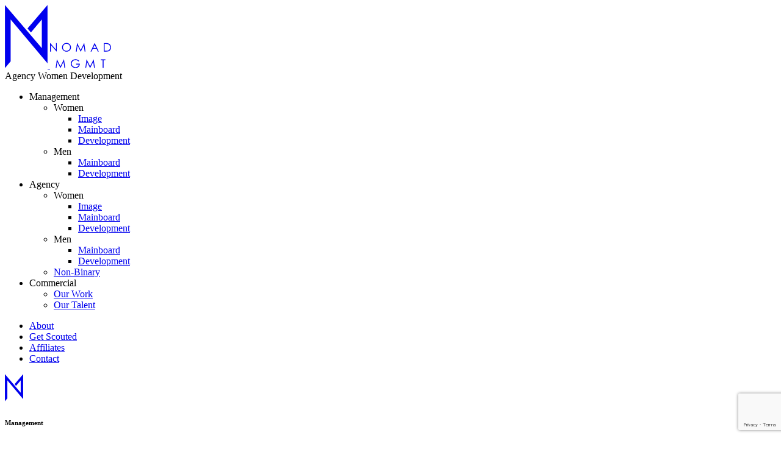

--- FILE ---
content_type: text/html; charset=UTF-8
request_url: https://www.nomadmgmt.com/divisions/agency-development/portfolios/sunni
body_size: 6749
content:
<!-- Powered by Syngency -->










	
		
		
		
			
		
			
				
				
	





	
	




	





	








<!DOCTYPE html>
<html lang="en" data-active-lang="en" >
<head>
	
	
	
		
	
	
		
	
	
		
		
		
			
			
			
		
	
	
				
	
	
	<title>SUNNI | AGENCY: DEVELOPMENT | NOMAD MGMT</title>
	<meta charset="utf-8" />
	<meta http-equiv="X-UA-Compatible" content="IE=edge,chrome=1">
	<meta name="viewport" content="width=device-width, initial-scale=1, shrink-to-fit=no">
	<meta name="description" content="SUNNI represented by NOMAD MGMT" />

	
	
	
		
		
			
		
			
		
			
		
	
	

	
	
		<link rel="canonical" href="https://www.nomadmgmt.com/divisions/agency-development/portfolios/sunni">
	

	
	<link rel="preload" as="script" href="https://cdn.syngency.com/541/assets/plugins-nomad.js">
	<link rel="preload" as="script" href="https://cdn.syngency.com/541/assets/scripts-nomad.js">

	
	<link rel="stylesheet" href="https://use.typekit.net/hqj8enx.css">
	
	
	<script src="https://kit.fontawesome.com/d728e7f816.js" crossorigin="anonymous" defer></script>

	<link href="https://cdn.syngency.com/541/assets/plugins-nomad.css?v=20250227" media="all" rel="stylesheet" type="text/css" />

	<link href="https://cdn.syngency.com/541/assets/style-nomad.css?v=20250227" media="all" rel="stylesheet" type="text/css" />


	
	<meta property="og:locale" content="en_US">
	<meta property="og:type" content="website">
	<meta property="og:title" content="SUNNI | AGENCY: DEVELOPMENT | NOMAD MGMT">
	<meta property="og:description" content="SUNNI represented by NOMAD MGMT">
	<meta property="og:url" content="https://www.nomadmgmt.com/divisions/agency-development/portfolios/sunni">
	<meta property="og:site_name" content="NOMAD MGMT">
	<meta property="og:image" content="https://cdn.syngency.com/541/assets/og-image.png">
	<meta property="og:image:width" content="1200">
	<meta property="og:image:width" content="630">
	<meta name="twitter:title" content="SUNNI | AGENCY: DEVELOPMENT | NOMAD MGMT">
	<meta name="twitter:url" content="https://www.nomadmgmt.com/divisions/agency-development/portfolios/sunni">
	<meta name="twitter:card" content="summary">
	<meta name="twitter:description" content="SUNNI represented by NOMAD MGMT">

	
	<link rel="icon" type="image/x-icon" href="https://cdn.syngency.com/541/assets/favicon.ico">
	<link rel="icon" type="image/png" href="https://cdn.syngency.com/541/assets/favicon-16x16.png" sizes="16x16">
	<link rel="icon" type="image/png" href="https://cdn.syngency.com/541/assets/favicon-32x32.png" sizes="32x32">
	<link rel="apple-touch-icon" href="https://cdn.syngency.com/541/assets/apple-icon-180x180.png" sizes="180x180">

	
	<script>
		document.getElementsByTagName('html')[0].dataset.activeLang = "" 
	</script>

	
<script>var Syngency = {"agency_id":541,"country_id":"US","subdomain":"nomad","office_id":null,"asset_url":"https:\/\/cdn.syngency.com\/541\/assets\/","syngency_csrf_token":"55ebb2f6d1b6080de236b38d79230d3d","imagekit":{"publicKey":"public_EM8X6W+RRxNv9NuzDoa+b828UNE=","urlEndpoint":"https:\/\/ik.imagekit.io\/jw4mcwej5j","authenticationEndpoint":"\/imagekit.json"},"recaptcha_key":"6LeeyFspAAAAANTtcoO-dESkEX3JegB6zO3vVdrM"};</script>
<script src="https://www.google.com/recaptcha/enterprise.js?render=6LeeyFspAAAAANTtcoO-dESkEX3JegB6zO3vVdrM"></script>
<link href="https://cdn.syngency.com/assets/css-1768273910312/www.min.css" media="all" rel="stylesheet" type="text/css">


	
	<script>
		Syngency.agencyUrl = 'http://www.nomadmgmt.com';
		Syngency.agencyHostname = 'nomadmgmt.com';
	</script>

	
</head>

<body class="template-model template-not-home  ">

	<div class="site-wrapper d-flex flex-column min-vh-100">
		<header id="site_header" class="site-header ">

			
			<div id="site_veil" class="site-veil"></div>

			<div class="container-fluid">
				<div class="row">
					<div class="col">

						<div class="site-header-inner position-relative d-flex justify-content-between align-items-center py-3 py-lg-4 px-lg-3">

							
								<div class="logo d-inline-block text-center flex-shrink-1 py-3 ">
									<a href="/" class="d-inline-block" title="Return to Home">
										<svg class="svg-logomark" width="70" height="104" alt="NOMAD MGMT">
											<use xlink:href="#svg_logomark" href="#svg_logomark"></use>
										</svg>
										<svg class="svg-logotext d-none d-sm-block" width="100" height="42" alt="NOMAD MGMT">
											<use xlink:href="#svg_logotext" href="#svg_logotext"></use>
										</svg>
									</a>
								</div>
							

							<div class="site-header-left d-inline-flex">
								
									<a id="nav_toggle" class="nav-toggle d-block" href="#" tabindex="1" title="Open menu">
										<span class="bar"></span>
										<span class="bar"></span>
									</a>
								

								
								
								
								
									
										
									
								
								
									<div class="header-label h5 d-none d-md-block ms-4">
										Agency

										
										
											
										
										
											
										

										
											<span class="header-label-gender" data-indent="1">
												Women
											</span>
											
										

										
											<span class="header-label-division" data-indent="2">
												Development
											</span>
										
									</div>
								
							</div>

							

								<nav id="site_nav" class="site-nav h4 text-start d-lg-block" data-active-level="1" data-active-item="agency-development">
									<div class="nav-container d-flex flex-column justify-content-between">
										<ul class="site-nav-divisions d-flex flex-column" role="menubar" aria-label="Division Navigation" data-level="1">
											<li class="has-sub-nav " role="none">
												<a role="none" class="sub-nav-toggle" tabindex="0">Management</a>
												<ul class="sub-nav" role="none" data-level="2">
													<li class="has-sub-nav " role="none">
														<a role="none" class="sub-nav-toggle" tabindex="0"><span>Women</span></a>
														<ul class="sub-nav" role="none" data-level="3">
															<li role="none" class="">
																<a href="/divisions/management-image/women" role="menuitem"><span>Image</span></a>
															</li>
															<li role="none" class="">
																<a href="/divisions/management-mainboard/women" role="menuitem"><span>Mainboard</span></a>
															</li>
															<li role="none" class="">
																<a href="/divisions/management-development/women" role="menuitem"><span>Development</span></a>
															</li>
														</ul>
													</li>
													<li class="has-sub-nav " role="none">
														<a role="none" class="sub-nav-toggle" tabindex="0"><span>Men</span></a>
														<ul class="sub-nav" role="none" data-level="3">
															<li role="none" class="">
																<a href="/divisions/management-mainboard/men" role="menuitem"><span>Mainboard</span></a>
															</li>
															<li role="none" class="">
																<a href="/divisions/management-development/men" role="menuitem"><span>Development</span></a>
															</li>
														</ul>
													</li>
													
													
												</ul>
											</li>
											<li class="has-sub-nav " role="none">
												<a role="none" class="sub-nav-toggle" tabindex="0">Agency</a>
												<ul class="sub-nav" role="none" data-level="2">
													<li class="has-sub-nav active" role="none">
														<a role="none" class="sub-nav-toggle" tabindex="0"><span>Women</span></a>
														<ul class="sub-nav" role="none" data-level="3">
															<li role="none" class="">
																<a href="/divisions/agency-image/women" role="menuitem"><span>Image</span></a>
															</li>
															<li role="none" class="">
																<a href="/divisions/agency-mainboard/women" role="menuitem"><span>Mainboard</span></a>
															</li>
															<li role="none" class="active">
																<a href="/divisions/agency-development/women" role="menuitem"><span>Development</span></a>
															</li>
														</ul>
													</li>
													<li class="has-sub-nav " role="none">
														<a role="none" class="sub-nav-toggle" tabindex="0"><span>Men</span></a>
														<ul class="sub-nav" role="none" data-level="3">
															<li role="none" class="">
																<a href="/divisions/agency-mainboard/men" role="menuitem"><span>Mainboard</span></a>
															</li>
															<li role="none" class="">
																<a href="/divisions/agency-development/men" role="menuitem"><span>Development</span></a>
															</li>
														</ul>
													</li>
													<li role="none" class="">
														<a href="/divisions/agency-non-binary" role="menuitem"><span>Non-Binary</span></a>
													</li>
												</ul>
											</li>
											<li class="has-sub-nav " role="none">
												<a role="none" class="sub-nav-toggle" tabindex="0">Commercial</a>
												<ul class="sub-nav" role="none" data-level="2">
													<li role="none" class="">
														<a href="/pages/our-work" role="menuitem"><span>Our Work</span></a>
													</li>
													<li role="none" class="">
														<a href="/divisions/commercial-talent" role="menuitem"><span>Our Talent</span></a>
													</li>
												</ul>
											</li>
										</ul>

										<ul class="site-nav-pages d-flex flex-column py-5" role="menubar" aria-label="Page Navigation">
											<li class="" role="none">
												<a href="/pages/about" role="menuitem" class="text-nowrap"><span>About</span></a>
											</li>
											<li class="" role="none">
												<a href="/apply" role="menuitem" class="text-nowrap"><span>Get Scouted</span></a>
											</li>
											<li class="" role="none">
												<a href="/pages/affiliates" role="menuitem" class="text-nowrap"><span>Affiliates</span></a>
											</li>
											<li class="" role="none">
												<a href="/pages/contact" role="menuitem" class="text-nowrap"><span>Contact</span></a>
											</li>
										</ul>

										<footer class="site-nav-footer">
											<a href="/" class="nomad-home d-inline-block" title="Return to Home">
												<svg class="svg-logo" width="30" height="45" alt="NOMAD MGMT">
													<use xlink:href="#svg_logomark" href="#svg_logomark"></use>
												</svg>
											</a>
																						<h6 class="nav-label">
												Management
											</h6>
											<ul class="d-flex align-items-center">
												<li>
													<a href="https://www.instagram.com/nomadmgmt" class="d-inline-block" title="Follow NOMAD MGMT | MANAGEMENT on Instagram" rel="noopener" target="_blank">
														<i class="fab fa-instagram"></i>
													</a>
												</li>
												<li>
													<a href="https://www.facebook.com/nomadmgmt" class="d-inline-block" title="Follow NOMAD MGMT | MANAGEMENT on Facebook" rel="noopener" target="_blank">
														<i class="fab fa-facebook"></i>
													</a>
												</li>
												
											</ul>
											
											<h6 class="nav-label">
												Agency
											</h6>
											<ul class="d-flex align-items-center">
												<li>
													<a href="https://www.instagram.com/nomadmgmt_west" class="d-inline-block" title="Follow NOMAD MGMT | AGENCY on Instagram" rel="noopener" target="_blank">
														<i class="fab fa-instagram"></i>
													</a>
												</li>
												<li>
													<a href="https://www.facebook.com/NomadMgmtWest" class="d-inline-block" title="Follow NOMAD MGMT | AGENCY on Facebook" rel="noopener" target="_blank">
														<i class="fab fa-facebook"></i>
													</a>
												</li>
												
											</ul>

										</footer>
									</div>
								</nav>

							

							<div class="site-header-right d-inline-flex">

								
									
									
									
										
										
										
										
											
												
											
										
										
									
									<a onclick="history.back();" id="model_back" title="Back to Agency: Development" class="model-back cursor-pointer px-1 me-3" data-back="/divisions/agency-development/women">
										<i class="far fa-arrow-left fa-lg"></i>
									</a>
								

								<a id="name_search_toggle" role="menuitem" class="d-inline-block cursor-pointer px-1" data-bs-toggle="modal" data-bs-target="#modal_search">
									<span class="d-block"><i class="far fa-sharp fa-search"></i></span>
								</a>

							</div>

						</div>
					</div>
				</div>
			</div>
		</header>

		<main class="flex-fill pb-5">
			












	
		
	






	
		
	

	
		
		









	
		
		
	

			
		
	







	
		
		
	
		
		
				
			
	







<section class="model-hero has-image">

	

		<div class="bg bg-image">
			<img src="https://cdn.syngency.com/541/models/366452/galleries/1081393/large/19950020.jpg?1741980397" class="w-100">
		</div>

	

	<div class="hero-content d-flex flex-column justify-content-center align-items-center z-1">

		<div class="model-header text-center mb-3 mb-lg-2">
			<h1 class="model-name h0 text-inherit text-center m-0">
				SUNNI
			</h1>
		</div>

		
			<div class="model-appearance" data-units="imperial">
				<ul class="measurements h4 text-inherit list-unstyled d-flex flex-wrap justify-content-center m-0" data-active-unit="imperial">
					
	
		
			
				<li>
					<label>Height</label>
					
						
							
							<span data-unit="imperial">
								5' 6
							</span>
							<span data-unit="metric">
								168
							</span>
						
					
				</li>
			
		
			
		
			
		
			
		
			
		
			
		
			
		
			
		
	
		
			
		
			
				<li>
					<label>Bust</label>
					
						
							
							<span data-unit="imperial">
								29
							</span>
							<span data-unit="metric">
								74
							</span>
						
					
				</li>
			
		
			
		
			
		
			
		
			
		
			
		
			
		
	
		
			
		
			
		
			
		
			
		
			
		
			
		
			
		
			
		
	
		
			
		
			
		
			
				<li>
					<label>Waist</label>
					
						
							
							<span data-unit="imperial">
								23
							</span>
							<span data-unit="metric">
								58
							</span>
						
					
				</li>
			
		
			
		
			
		
			
		
			
		
			
		
	
		
			
		
			
		
			
		
			
				<li>
					<label>Hip</label>
					
						
							
							<span data-unit="imperial">
								34
							</span>
							<span data-unit="metric">
								86
							</span>
						
					
				</li>
			
		
			
		
			
		
			
		
			
		
	
		
			
		
			
		
			
		
			
		
			
		
			
		
			
		
			
		
	
		
			
		
			
		
			
		
			
		
			
		
			
				<li>
					<label>Dress</label>
					
						
						<span>0-2 US</span>
					
				</li>
			
		
			
		
			
		
	
		
			
		
			
		
			
		
			
		
			
		
			
		
			
		
			
		
	
		
			
		
			
		
			
		
			
		
			
				<li>
					<label>Shoe</label>
					
						
							<span>
								6.5
							</span>
						
					
				</li>
			
		
			
		
			
		
			
		
	
	
	
		<li>
			<label>Hair</label>
			<span>
				
					Brown
				
			</span>
		</li>
	
	
		<li>
			<label>Eyes</label>
			<span>
				
					Brown
				
			</span>
		</li>
	

				</ul>
			</div>
		

		
		
		<nav class="model-nav h4 pb-0 px-4 pb-lg-4 pb-xl-5 mt-4 mb-0 ">
			<ul class="d-flex flex-wrap justify-content-center">
				
					<li class="active d-none d-sm-block">
						<a href="#portfolio" class="link-tile">Portfolio</a>
					</li>
				
				
				
				
				
				
				
				
				
					<li>
						<a href="https://www.instagram.com/sunnigainess" rel="nofollow noopener" target="_blank" title="View SUNNI on Instagram">Instagram</a>
					</li>
				
				
			</ul>
		</nav>

	</div><!-- .model-hero-content -->
</section>







	
	

	<section id="portfolio" class="model-tile tile-gallery d-flex align-items-stretch mx-auto" data-tile="portfolio" data-gallery-handle="main-book" data-gallery-id="673771">
		<a class="tile-inner cursor-pointer position-relative d-flex flex-column justify-content-center align-items-center text-center w-100" data-bs-toggle="modal" data-bs-target="#modal_portfolio">

			<div class="bg d-md-none absolute-cover bg-cover z-n1" style="background-image: url(https://cdn.syngency.com/541/models/366452/galleries/1081393/medium/19949999.jpg?1741980391)"></div>
			<div class="bg d-none d-md-block absolute-cover bg-cover z-n1" style="background-image: url(https://cdn.syngency.com/541/models/366452/galleries/1081393/large/19949999.jpg?1741980391)"></div>

			<h1 class="tile-heading h0">
				Portfolio
			</h1>

		</a>
	</section>

	
	<div id="modal_portfolio" class="modal fade model-modal" tabindex="-1" aria-hidden="true" data-bs-theme="dark">
		<div class="modal-dialog modal-fullscreen">
			<div class="modal-content">
				<div class="modal-body p-0">

					<button type="button" class="btn-close" data-bs-dismiss="modal" aria-label="Close">
						<i class="fal fa-sharp fa-2x fa-times"></i>
					</button>
				
					<div class="model-gallery image-gallery"
						data-gallery="main-book"
						data-media="image">

						<div class="stacked-gallery d-flex flex-column justify-content-center text-center d-lg-none">
							<div class="container">
								<div class="row">
									<div class="col-12">
										
											<div class="stacked-image position-relative mx-auto my-4">
												<img src="https://cdn.syngency.com/541/models/366452/galleries/673771/medium/19889970.jpg?1749149896" alt="SUNNI | MAIN BOOK" width="3520" height="5280">
												
											</div>
										
											<div class="stacked-image position-relative mx-auto my-4">
												<img src="https://cdn.syngency.com/541/models/366452/galleries/673771/medium/20862935.jpg?1749149896" alt="SUNNI | MAIN BOOK" width="1170" height="1452">
												
											</div>
										
											<div class="stacked-image position-relative mx-auto my-4">
												<img src="https://cdn.syngency.com/541/models/366452/galleries/673771/medium/20674185.jpg?1749149922" alt="SUNNI | MAIN BOOK" width="1170" height="1426">
												
											</div>
										
											<div class="stacked-image position-relative mx-auto my-4">
												<img src="https://cdn.syngency.com/541/models/366452/galleries/673771/medium/21131437.jpg?1749149922" alt="SUNNI | MAIN BOOK" width="1170" height="1452">
												
											</div>
										
											<div class="stacked-image position-relative mx-auto my-4">
												<img src="https://cdn.syngency.com/541/models/366452/galleries/673771/medium/21131436.jpg?1749149922" alt="SUNNI | MAIN BOOK" width="1170" height="1447">
												
											</div>
										
											<div class="stacked-image position-relative mx-auto my-4">
												<img src="https://cdn.syngency.com/541/models/366452/galleries/673771/medium/20674080.jpg?1749149922" alt="SUNNI | MAIN BOOK" width="1365" height="2048">
												
											</div>
										
											<div class="stacked-image position-relative mx-auto my-4">
												<img src="https://cdn.syngency.com/541/models/366452/galleries/673771/medium/20674079.jpg?1749149922" alt="SUNNI | MAIN BOOK" width="2933" height="3666">
												
											</div>
										
											<div class="stacked-image position-relative mx-auto my-4">
												<img src="https://cdn.syngency.com/541/models/366452/galleries/673771/medium/20674083.jpg?1749149922" alt="SUNNI | MAIN BOOK" width="2766" height="4149">
												
											</div>
										
											<div class="stacked-image position-relative mx-auto my-4">
												<img src="https://cdn.syngency.com/541/models/366452/galleries/673771/medium/20674084.jpg?1749149922" alt="SUNNI | MAIN BOOK" width="1365" height="2048">
												
											</div>
										
											<div class="stacked-image position-relative mx-auto my-4">
												<img src="https://cdn.syngency.com/541/models/366452/galleries/673771/medium/20674082.jpg?1749149922" alt="SUNNI | MAIN BOOK" width="3456" height="5184">
												
											</div>
										
											<div class="stacked-image position-relative mx-auto my-4">
												<img src="https://cdn.syngency.com/541/models/366452/galleries/673771/medium/19886054.jpg?1749149922" alt="SUNNI | MAIN BOOK" width="3840" height="5760">
												
											</div>
										
											<div class="stacked-image position-relative mx-auto my-4">
												<img src="https://cdn.syngency.com/541/models/366452/galleries/673771/medium/19886056.jpg?1749149922" alt="SUNNI | MAIN BOOK" width="3840" height="5760">
												
											</div>
										
											<div class="stacked-image position-relative mx-auto my-4">
												<img src="https://cdn.syngency.com/541/models/366452/galleries/673771/medium/19886057.jpg?1749149922" alt="SUNNI | MAIN BOOK" width="3840" height="5760">
												
											</div>
										
											<div class="stacked-image position-relative mx-auto my-4">
												<img src="https://cdn.syngency.com/541/models/366452/galleries/673771/medium/20004551.jpg?1749149922" alt="SUNNI | MAIN BOOK" width="1170" height="1447">
												
											</div>
										
											<div class="stacked-image position-relative mx-auto my-4">
												<img src="https://cdn.syngency.com/541/models/366452/galleries/673771/medium/21131434.jpg?1749149917" alt="SUNNI | MAIN BOOK" width="1170" height="1467">
												
											</div>
										
											<div class="stacked-image position-relative mx-auto my-4">
												<img src="https://cdn.syngency.com/541/models/366452/galleries/673771/medium/21131435.jpg?1749149917" alt="SUNNI | MAIN BOOK" width="1170" height="1447">
												
											</div>
										
											<div class="stacked-image position-relative mx-auto my-4">
												<img src="https://cdn.syngency.com/541/models/366452/galleries/673771/medium/20342530.jpg?1749149888" alt="SUNNI | MAIN BOOK" width="1179" height="1454">
												
											</div>
										
											<div class="stacked-image position-relative mx-auto my-4">
												<img src="https://cdn.syngency.com/541/models/366452/galleries/673771/medium/20342528.jpg?1749149888" alt="SUNNI | MAIN BOOK" width="1179" height="1156">
												
											</div>
										
											<div class="stacked-image position-relative mx-auto my-4">
												<img src="https://cdn.syngency.com/541/models/366452/galleries/673771/medium/20347551.jpg?1749149888" alt="SUNNI | MAIN BOOK" width="1179" height="1450">
												
											</div>
										
											<div class="stacked-image position-relative mx-auto my-4">
												<img src="https://cdn.syngency.com/541/models/366452/galleries/673771/medium/20342529.jpg?1749149888" alt="SUNNI | MAIN BOOK" width="1179" height="1180">
												
											</div>
										
											<div class="stacked-image position-relative mx-auto my-4">
												<img src="https://cdn.syngency.com/541/models/366452/galleries/673771/medium/19949993.jpg?1749149888" alt="SUNNI | MAIN BOOK" width="1800" height="2250">
												
											</div>
										
											<div class="stacked-image position-relative mx-auto my-4">
												<img src="https://cdn.syngency.com/541/models/366452/galleries/673771/medium/19949904.jpg?1749149888" alt="SUNNI | MAIN BOOK" width="1800" height="2403">
												
											</div>
										
											<div class="stacked-image position-relative mx-auto my-4">
												<img src="https://cdn.syngency.com/541/models/366452/galleries/673771/medium/18351046.jpg?1749149888" alt="SUNNI | MAIN BOOK" width="1638" height="2048">
												
											</div>
										
											<div class="stacked-image position-relative mx-auto my-4">
												<img src="https://cdn.syngency.com/541/models/366452/galleries/673771/medium/18351044.jpg?1749149888" alt="SUNNI | MAIN BOOK" width="1638" height="2048">
												
											</div>
										
											<div class="stacked-image position-relative mx-auto my-4">
												<img src="https://cdn.syngency.com/541/models/366452/galleries/673771/medium/19949902.jpg?1749149888" alt="SUNNI | MAIN BOOK" width="1800" height="2392">
												
											</div>
										
											<div class="stacked-image position-relative mx-auto my-4">
												<img src="https://cdn.syngency.com/541/models/366452/galleries/673771/medium/19843029.jpg?1749149888" alt="SUNNI | MAIN BOOK" width="902" height="1354">
												
											</div>
										
											<div class="stacked-image position-relative mx-auto my-4">
												<img src="https://cdn.syngency.com/541/models/366452/galleries/673771/medium/19842737.jpg?1749149889" alt="SUNNI | MAIN BOOK" width="950" height="1426">
												
											</div>
										
											<div class="stacked-image position-relative mx-auto my-4">
												<img src="https://cdn.syngency.com/541/models/366452/galleries/673771/medium/19842867.jpg?1749149889" alt="SUNNI | MAIN BOOK" width="931" height="1398">
												
											</div>
										
											<div class="stacked-image position-relative mx-auto my-4">
												<img src="https://cdn.syngency.com/541/models/366452/galleries/673771/medium/20862940.jpg?1749149889" alt="SUNNI | MAIN BOOK" width="6830" height="8072">
												
											</div>
										
									</div>
								</div><!-- .row -->
							</div>
						</div><!-- stacked_gallery -->

						
						<div id="gallery_slider_portfolio" class="slider-gallery slider-freemode swiper d-none d-lg-block">
							<div class="swiper-wrapper">

								
								<div class="slide swiper-slide d-flex align-items-center vh-100">
									<div class="gallery-intro text-end">
										<h1 class="h0 mb-5">
											SUNNI
										</h1>

										<div class="model-appearance" data-units="imperial">
											<ul class="measurements h4 list-unstyled d-flex flex-column m-0" data-measurements data-active-unit="imperial">
												
	
		
			
				<li>
					<label>Height</label>
					
						
							
							<span data-unit="imperial">
								5' 6
							</span>
							<span data-unit="metric">
								168
							</span>
						
					
				</li>
			
		
			
		
			
		
			
		
			
		
			
		
			
		
			
		
	
		
			
		
			
				<li>
					<label>Bust</label>
					
						
							
							<span data-unit="imperial">
								29
							</span>
							<span data-unit="metric">
								74
							</span>
						
					
				</li>
			
		
			
		
			
		
			
		
			
		
			
		
			
		
	
		
			
		
			
		
			
		
			
		
			
		
			
		
			
		
			
		
	
		
			
		
			
		
			
				<li>
					<label>Waist</label>
					
						
							
							<span data-unit="imperial">
								23
							</span>
							<span data-unit="metric">
								58
							</span>
						
					
				</li>
			
		
			
		
			
		
			
		
			
		
			
		
	
		
			
		
			
		
			
		
			
				<li>
					<label>Hip</label>
					
						
							
							<span data-unit="imperial">
								34
							</span>
							<span data-unit="metric">
								86
							</span>
						
					
				</li>
			
		
			
		
			
		
			
		
			
		
	
		
			
		
			
		
			
		
			
		
			
		
			
		
			
		
			
		
	
		
			
		
			
		
			
		
			
		
			
		
			
				<li>
					<label>Dress</label>
					
						
						<span>0-2 US</span>
					
				</li>
			
		
			
		
			
		
	
		
			
		
			
		
			
		
			
		
			
		
			
		
			
		
			
		
	
		
			
		
			
		
			
		
			
		
			
				<li>
					<label>Shoe</label>
					
						
							<span>
								6.5
							</span>
						
					
				</li>
			
		
			
		
			
		
			
		
	
	
	
		<li>
			<label>Hair</label>
			<span>
				
					Brown
				
			</span>
		</li>
	
	
		<li>
			<label>Eyes</label>
			<span>
				
					Brown
				
			</span>
		</li>
	

											</ul>

											
												<div class="unit-switcher h5 fw-600 d-inline-flex mt-2 mt-lg-4" data-measurement-units>
													<span class="imperial" data-unit="imperial">IN</span>
													<span class="opacity-25 px-0">|</span>
													<span class="metric" data-unit="metric">CM</span>
												</div>
											
										</div>
									</div>
								</div>

								
									<div class="slide swiper-slide slide-portrait" data-landscape="">
										<img src="https://cdn.syngency.com/541/models/366452/galleries/673771/medium/19889970.jpg?1749149896" class="image">
										
									</div>
								
									<div class="slide swiper-slide slide-portrait" data-landscape="">
										<img src="https://cdn.syngency.com/541/models/366452/galleries/673771/medium/20862935.jpg?1749149896" class="image">
										
									</div>
								
									<div class="slide swiper-slide slide-portrait" data-landscape="">
										<img src="https://cdn.syngency.com/541/models/366452/galleries/673771/medium/20674185.jpg?1749149922" class="image">
										
									</div>
								
									<div class="slide swiper-slide slide-portrait" data-landscape="">
										<img src="https://cdn.syngency.com/541/models/366452/galleries/673771/medium/21131437.jpg?1749149922" class="image">
										
									</div>
								
									<div class="slide swiper-slide slide-portrait" data-landscape="">
										<img src="https://cdn.syngency.com/541/models/366452/galleries/673771/medium/21131436.jpg?1749149922" class="image">
										
									</div>
								
									<div class="slide swiper-slide slide-portrait" data-landscape="">
										<img src="https://cdn.syngency.com/541/models/366452/galleries/673771/medium/20674080.jpg?1749149922" class="image">
										
									</div>
								
									<div class="slide swiper-slide slide-portrait" data-landscape="">
										<img src="https://cdn.syngency.com/541/models/366452/galleries/673771/medium/20674079.jpg?1749149922" class="image">
										
									</div>
								
									<div class="slide swiper-slide slide-portrait" data-landscape="">
										<img src="https://cdn.syngency.com/541/models/366452/galleries/673771/medium/20674083.jpg?1749149922" class="image">
										
									</div>
								
									<div class="slide swiper-slide slide-portrait" data-landscape="">
										<img src="https://cdn.syngency.com/541/models/366452/galleries/673771/medium/20674084.jpg?1749149922" class="image">
										
									</div>
								
									<div class="slide swiper-slide slide-portrait" data-landscape="">
										<img src="https://cdn.syngency.com/541/models/366452/galleries/673771/medium/20674082.jpg?1749149922" class="image">
										
									</div>
								
									<div class="slide swiper-slide slide-portrait" data-landscape="">
										<img src="https://cdn.syngency.com/541/models/366452/galleries/673771/medium/19886054.jpg?1749149922" class="image">
										
									</div>
								
									<div class="slide swiper-slide slide-portrait" data-landscape="">
										<img src="https://cdn.syngency.com/541/models/366452/galleries/673771/medium/19886056.jpg?1749149922" class="image">
										
									</div>
								
									<div class="slide swiper-slide slide-portrait" data-landscape="">
										<img src="https://cdn.syngency.com/541/models/366452/galleries/673771/medium/19886057.jpg?1749149922" class="image">
										
									</div>
								
									<div class="slide swiper-slide slide-portrait" data-landscape="">
										<img src="https://cdn.syngency.com/541/models/366452/galleries/673771/medium/20004551.jpg?1749149922" class="image">
										
									</div>
								
									<div class="slide swiper-slide slide-portrait" data-landscape="">
										<img src="https://cdn.syngency.com/541/models/366452/galleries/673771/medium/21131434.jpg?1749149917" class="image">
										
									</div>
								
									<div class="slide swiper-slide slide-portrait" data-landscape="">
										<img src="https://cdn.syngency.com/541/models/366452/galleries/673771/medium/21131435.jpg?1749149917" class="image">
										
									</div>
								
									<div class="slide swiper-slide slide-portrait" data-landscape="">
										<img src="https://cdn.syngency.com/541/models/366452/galleries/673771/medium/20342530.jpg?1749149888" class="image">
										
									</div>
								
									<div class="slide swiper-slide slide-landscape" data-landscape="1">
										<img src="https://cdn.syngency.com/541/models/366452/galleries/673771/medium/20342528.jpg?1749149888" class="image">
										
									</div>
								
									<div class="slide swiper-slide slide-portrait" data-landscape="">
										<img src="https://cdn.syngency.com/541/models/366452/galleries/673771/medium/20347551.jpg?1749149888" class="image">
										
									</div>
								
									<div class="slide swiper-slide slide-portrait" data-landscape="">
										<img src="https://cdn.syngency.com/541/models/366452/galleries/673771/medium/20342529.jpg?1749149888" class="image">
										
									</div>
								
									<div class="slide swiper-slide slide-portrait" data-landscape="">
										<img src="https://cdn.syngency.com/541/models/366452/galleries/673771/medium/19949993.jpg?1749149888" class="image">
										
									</div>
								
									<div class="slide swiper-slide slide-portrait" data-landscape="">
										<img src="https://cdn.syngency.com/541/models/366452/galleries/673771/medium/19949904.jpg?1749149888" class="image">
										
									</div>
								
									<div class="slide swiper-slide slide-portrait" data-landscape="">
										<img src="https://cdn.syngency.com/541/models/366452/galleries/673771/medium/18351046.jpg?1749149888" class="image">
										
									</div>
								
									<div class="slide swiper-slide slide-portrait" data-landscape="">
										<img src="https://cdn.syngency.com/541/models/366452/galleries/673771/medium/18351044.jpg?1749149888" class="image">
										
									</div>
								
									<div class="slide swiper-slide slide-portrait" data-landscape="">
										<img src="https://cdn.syngency.com/541/models/366452/galleries/673771/medium/19949902.jpg?1749149888" class="image">
										
									</div>
								
									<div class="slide swiper-slide slide-portrait" data-landscape="">
										<img src="https://cdn.syngency.com/541/models/366452/galleries/673771/medium/19843029.jpg?1749149888" class="image">
										
									</div>
								
									<div class="slide swiper-slide slide-portrait" data-landscape="">
										<img src="https://cdn.syngency.com/541/models/366452/galleries/673771/medium/19842737.jpg?1749149889" class="image">
										
									</div>
								
									<div class="slide swiper-slide slide-portrait" data-landscape="">
										<img src="https://cdn.syngency.com/541/models/366452/galleries/673771/medium/19842867.jpg?1749149889" class="image">
										
									</div>
								
									<div class="slide swiper-slide slide-portrait" data-landscape="">
										<img src="https://cdn.syngency.com/541/models/366452/galleries/673771/medium/20862940.jpg?1749149889" class="image">
										
									</div>
								
							</div><!-- .swiper-wrapper -->
							
								<div class="swiper-button-prev swiper-button"></div>
								<div class="swiper-button-next swiper-button"></div>
							
						</div><!-- #gallery_slider_portfolio -->

					</div><!-- .model-gallery -->

				</div>
			</div>
		</div>
	</div>












		</main>

		<footer class="site-footer py-4 ">
			<div class="container">
				<div class="row justify-content-center">
					<div class="col">
						<div class="content text-center">		
							<div class="site-attribution x-small text-uppercase text-theme opacity-25 my-3">
								<span class="d-inline-block mx-2">&copy; 2026 NOMAD MGMT</span>
								<span class="d-inline-block mx-2"><i class="fas fa-bolt fa-sm me-2"></i><a href="https://www.syngency.com" class="link-plain">Powered by Syngency</a></span>
							</div>
						</div>
					</div>
				</div>
			</div>
		</footer>

	</div><!-- .site-wrapper -->


	
	<div id="modal_search" class="modal fade search-modal" tabindex="-1" aria-hidden="true" data-bs-theme="dark">
		<div class="modal-dialog modal-fullscreen">
			<div class="modal-content">
				<div class="modal-body">

					<button type="button" class="btn-close" data-bs-dismiss="modal" aria-label="Close">
						<i class="fal fa-sharp fa-2x fa-times"></i>
					</button>
				
					<div class="container">
						<div class="row justify-content-center">
							<div class="col-lg-10">

								<div class="content">

									<form class="position-relative text-center mx-auto mb-5">
										<input type="text" class="form-control minimal w-100" placeholder="name" />
										<button type="submit" class="submit btn">
											<i class="fal fa-sharp fa-search"></i>
										</button>
									</form>

									<div class="results">
										<div id="name_search_results" class="row g-4 g-lg-5">
										
										</div>
									</div>

								</div>

							</div>
						</div>
					</div>

				</div>
			</div>
		</div>
	</div>


	
	<svg xmlns="http://www.w3.org/2000/svg" class="d-none">
		<symbol id="svg_logo" xml:space="preserve" viewBox="0 0 1000 1632">
			<path fill="currentColor" d="m518.9 347 50.5 59.3L730 214.5v423.7L186 1v932.7l83.9-99.4V214.4L814 863.1V1zM226.6 1490.8l-55.8 114.1-56.6-114.1H112L92.1 1630h13.5l13.4-100.3 49.8 100.3h3.6l49.1-99.6 13.6 99.6h13.8l-20.1-139.2zm201.4 83.6h44.4c-1.9 12.8-7.8 23.3-17.7 31.4-9.9 8-22 12-36.2 12-11.8 0-22.6-2.6-32.6-8-9.9-5.3-17.7-12.7-23.2-22.1-5.7-9.4-8.5-19.4-8.5-29.8 0-8.3 2.8-17 8.1-26.1 5.5-9.2 13.2-16.4 23-21.8 9.8-5.4 20.1-8.1 31-8.1 8.8 0 17.9 2 27.1 5.9 9.2 3.9 17.8 9.7 25.4 17.3l10.9-10.2c-10-9.4-20.1-16.3-30.5-20.5-10.4-4.3-21.4-6.4-33.2-6.4-14.6 0-27.7 3.3-39.3 9.6-11.5 6.5-20.6 14.8-27.3 25.1-6.5 10.3-9.8 22.1-9.8 35.3 0 17.7 5.8 33.3 17.4 46.8 15 17.5 35.3 26.3 60.9 26.3 21.3 0 38.2-6.3 50.8-18.9 12.6-12.7 19-29.7 19.1-51.3H428v13.5zm285.1-83.6-56 114.1-56.5-114.1h-2.2L578.5 1630H592l13.5-100.3 49.7 100.3h3.6l49.2-99.6 13.6 99.6h13.7l-19.9-139.2zm118.5 0v13.6h30.9V1630h14.3v-125.6h31.1v-13.6zM96.7 1329.3 4 1222.6H1v139.5h14.5v-105.5l91.8 105.5h3.1v-139.5H96.7zm461.8-106.7-56 114.3-56.8-114.3h-2.2l-19.9 139.5h13.5l13.5-100.5 49.9 100.5h3.6l49.3-99.8 13.6 99.8h13.9l-20.2-139.5zm429 29.3c-7.5-11.7-18.1-19.8-31.6-24.5-9.5-3.4-24.6-5.1-45.6-5.1h-28.8v139.4h44.4c17.4 0 30.9-2.5 40.5-7.6 9.7-5 17.5-12.9 23.6-23.6 6-10.7 9.1-22.9 9.1-36.9-.1-16.1-3.9-30-11.6-41.7zm-11.6 74.6c-6.1 8.9-14.3 14.9-24.8 18.4-7.5 2.4-20.9 3.6-40.1 3.6h-16.1v-112.6h9.8c20 0 34.4 1.3 43.2 4 11.7 3.5 20.7 10.1 27.2 19.6 6.5 9.4 9.7 21 9.7 34.5 0 12.7-3 23.6-8.9 32.5zM269 1220.2c-13.1 0-25.2 3.3-36.4 9.7-11.2 6.5-20.1 15.5-26.6 26.9-6.4 11.5-9.6 23.9-9.6 37.3 0 17.9 7.1 33.9 21.3 48 14.2 14.1 31.6 21.2 52.3 21.2 20.4 0 37.7-6.5 51.8-19.6 14.1-13.2 21.3-29.9 21.3-50.3 0-20.6-7.1-38-21.3-52.1-14.1-14.1-31.8-21.1-52.8-21.1zm52.1 100.2c-5.2 9-12.3 16.2-21.6 21.5-9.2 5.3-19.2 7.9-30 7.9-16.1 0-29.9-5.2-41.4-15.4-11.5-10.4-17.2-23.7-17.2-40.3 0-11.2 2.6-21.3 7.7-30.5 5.2-9.1 12.4-16.3 21.5-21.7 9.3-5.3 19.1-8 29.3-8 10.6 0 20.5 2.7 29.8 8 9.3 5.4 16.6 12.5 21.8 21.5 5.1 9 7.6 19 7.6 30 .1 8.9-2.4 17.9-7.5 27zm408.9-98.1-65.9 139.4h15.6l21.7-46h60.3l21.8 46h14.9l-65-139.4H730zm-22.4 80 24.1-50.6 23.7 50.6h-47.8z"/>
		</symbol>
		<symbol id="svg_logomark" xml:space="preserve" viewBox="0 0 600 890">
			<path fill="currentColor" d="m318 330.5 48.1 56.5L519 204.3v403.5L1 1v888.1l79.9-94.7V204.2L599 821.9V1L318 330.5z"/>
		</symbol>
		<symbol id="svg_logotext" xml:space="preserve" viewBox="0 0 1000 412">
			<path fill="currentColor" d="m226.6 271.6-55.8 114.1-56.6-114.1H112L92.1 410.8h13.5L119 310.5l49.8 100.3h3.6l49.1-99.6 13.6 99.6h13.8l-20.1-139.2h-2.2zM428 355.2h44.4c-1.9 12.8-7.8 23.3-17.7 31.4-9.9 8-22 12-36.2 12-11.8 0-22.6-2.6-32.6-8-9.9-5.3-17.7-12.7-23.2-22.1-5.7-9.4-8.5-19.4-8.5-29.8 0-8.3 2.8-17 8.1-26.1 5.5-9.2 13.2-16.4 23-21.8s20.1-8.1 31-8.1c8.8 0 17.9 2 27.1 5.9 9.2 3.9 17.8 9.7 25.4 17.3l10.9-10.2c-10-9.4-20.1-16.3-30.5-20.5-10.4-4.3-21.4-6.4-33.2-6.4-14.6 0-27.7 3.3-39.3 9.6-11.5 6.5-20.6 14.8-27.3 25.1-6.5 10.3-9.8 22.1-9.8 35.3 0 17.7 5.8 33.3 17.4 46.8 15 17.5 35.3 26.3 60.9 26.3 21.3 0 38.2-6.3 50.8-18.9 12.6-12.7 19-29.7 19.1-51.3H428v13.5zm285-83.6-56 114.1-56.5-114.1h-2.2l-19.9 139.2h13.5l13.5-100.3 49.7 100.3h3.6l49.2-99.6 13.6 99.6h13.7l-19.9-139.2H713zm118.5 0v13.6h30.9v125.6h14.3V285.2h31.1v-13.6h-76.3zM96.7 110.1 4 3.4H1v139.5h14.5V37.4l91.8 105.5h3.1V3.4H96.7v106.7zM558.4 3.4l-56 114.3L445.7 3.4h-2.2l-19.9 139.5h13.5l13.5-100.5 49.9 100.5h3.6l49.3-99.8 13.6 99.8h13.9L560.6 3.4h-2.2zm429 29.3c-7.5-11.7-18.1-19.8-31.6-24.5-9.5-3.4-24.6-5.1-45.6-5.1h-28.8v139.4h44.4c17.4 0 30.9-2.5 40.5-7.6 9.7-5 17.5-12.9 23.6-23.6 6-10.7 9.1-22.9 9.1-36.9-.1-16.1-3.9-30-11.6-41.7zm-11.6 74.6c-6.1 8.9-14.3 14.9-24.8 18.4-7.5 2.4-20.9 3.6-40.1 3.6h-16.1V16.7h9.8c20 0 34.4 1.3 43.2 4 11.7 3.5 20.7 10.1 27.2 19.6 6.5 9.4 9.7 21 9.7 34.5 0 12.7-3 23.6-8.9 32.5zM269 1c-13.1 0-25.2 3.3-36.4 9.7-11.2 6.5-20.1 15.5-26.6 26.9-6.4 11.5-9.6 23.9-9.6 37.3 0 17.9 7.1 33.9 21.3 48 14.2 14.1 31.6 21.2 52.3 21.2 20.4 0 37.7-6.5 51.8-19.6 14.1-13.2 21.3-29.9 21.3-50.3 0-20.6-7.1-38-21.3-52.1C307.7 8 290 1 269 1zm52.1 100.2c-5.2 9-12.3 16.2-21.6 21.5-9.2 5.3-19.2 7.9-30 7.9-16.1 0-29.9-5.2-41.4-15.4-11.5-10.4-17.2-23.7-17.2-40.3 0-11.2 2.6-21.3 7.7-30.5 5.2-9.1 12.4-16.3 21.5-21.7 9.3-5.3 19.1-8 29.3-8 10.6 0 20.5 2.7 29.8 8 9.3 5.4 16.6 12.5 21.8 21.5 5.1 9 7.6 19 7.6 30 .1 8.9-2.4 17.9-7.5 27zM729.9 3.1 664 142.5h15.6l21.7-46h60.3l21.8 46h14.9l-65-139.4h-3.4zm-22.4 80 24.1-50.6 23.7 50.6h-47.8z"/>
		</symbol>
		<symbol id="svg_chevron_down" xml:space="preserve" viewBox="0 0 50 50" >
			<path fill="currentColor" d="m26 37.3 22.8-22.8c.5-.5.5-1.4 0-1.9s-1.4-.5-1.9 0L25 34.4 3.2 12.7c-.5-.5-1.4-.5-1.9 0-.3.3-.4.6-.4 1 0 .3.1.7.4 1L24 37.3c.6.6 1.4.6 2 0z" />
		</symbol>
	</svg>


	
	<div id="css_sizers" class="w-100">
		<div id="is_xs" class="css-sizer d-sm-none"></div>
		<div id="is_sm_up" class="css-sizer d-none d-sm-block"></div>
		<div id="is_md_up" class="css-sizer d-none d-md-block"></div>
		<div id="is_lg_up" class="css-sizer d-none d-lg-block"></div>
		<div id="is_xl_up" class="css-sizer d-none d-xl-block"></div>
	</div>


	<script src="https://cdn.syngency.com/541/assets/plugins-nomad.js?v=20250227" type="text/javascript"></script>
	
		
		<script src="https://player.vimeo.com/api/player.js"></script>
	
	
	<script src="https://cdn.syngency.com/assets/js-1768273910312/www.min.js"></script>

	<script src="https://cdn.syngency.com/541/assets/scripts-nomad.js?v=20250227" type="text/javascript"></script>

<script defer src="https://static.cloudflareinsights.com/beacon.min.js/vcd15cbe7772f49c399c6a5babf22c1241717689176015" integrity="sha512-ZpsOmlRQV6y907TI0dKBHq9Md29nnaEIPlkf84rnaERnq6zvWvPUqr2ft8M1aS28oN72PdrCzSjY4U6VaAw1EQ==" data-cf-beacon='{"version":"2024.11.0","token":"9c26bd654c7f4bffb223afdec4b87ae5","r":1,"server_timing":{"name":{"cfCacheStatus":true,"cfEdge":true,"cfExtPri":true,"cfL4":true,"cfOrigin":true,"cfSpeedBrain":true},"location_startswith":null}}' crossorigin="anonymous"></script>
</body>
</html>


--- FILE ---
content_type: text/html; charset=utf-8
request_url: https://www.google.com/recaptcha/enterprise/anchor?ar=1&k=6LeeyFspAAAAANTtcoO-dESkEX3JegB6zO3vVdrM&co=aHR0cHM6Ly93d3cubm9tYWRtZ210LmNvbTo0NDM.&hl=en&v=9TiwnJFHeuIw_s0wSd3fiKfN&size=invisible&anchor-ms=20000&execute-ms=30000&cb=lw9xcvt5v93b
body_size: 49501
content:
<!DOCTYPE HTML><html dir="ltr" lang="en"><head><meta http-equiv="Content-Type" content="text/html; charset=UTF-8">
<meta http-equiv="X-UA-Compatible" content="IE=edge">
<title>reCAPTCHA</title>
<style type="text/css">
/* cyrillic-ext */
@font-face {
  font-family: 'Roboto';
  font-style: normal;
  font-weight: 400;
  font-stretch: 100%;
  src: url(//fonts.gstatic.com/s/roboto/v48/KFO7CnqEu92Fr1ME7kSn66aGLdTylUAMa3GUBHMdazTgWw.woff2) format('woff2');
  unicode-range: U+0460-052F, U+1C80-1C8A, U+20B4, U+2DE0-2DFF, U+A640-A69F, U+FE2E-FE2F;
}
/* cyrillic */
@font-face {
  font-family: 'Roboto';
  font-style: normal;
  font-weight: 400;
  font-stretch: 100%;
  src: url(//fonts.gstatic.com/s/roboto/v48/KFO7CnqEu92Fr1ME7kSn66aGLdTylUAMa3iUBHMdazTgWw.woff2) format('woff2');
  unicode-range: U+0301, U+0400-045F, U+0490-0491, U+04B0-04B1, U+2116;
}
/* greek-ext */
@font-face {
  font-family: 'Roboto';
  font-style: normal;
  font-weight: 400;
  font-stretch: 100%;
  src: url(//fonts.gstatic.com/s/roboto/v48/KFO7CnqEu92Fr1ME7kSn66aGLdTylUAMa3CUBHMdazTgWw.woff2) format('woff2');
  unicode-range: U+1F00-1FFF;
}
/* greek */
@font-face {
  font-family: 'Roboto';
  font-style: normal;
  font-weight: 400;
  font-stretch: 100%;
  src: url(//fonts.gstatic.com/s/roboto/v48/KFO7CnqEu92Fr1ME7kSn66aGLdTylUAMa3-UBHMdazTgWw.woff2) format('woff2');
  unicode-range: U+0370-0377, U+037A-037F, U+0384-038A, U+038C, U+038E-03A1, U+03A3-03FF;
}
/* math */
@font-face {
  font-family: 'Roboto';
  font-style: normal;
  font-weight: 400;
  font-stretch: 100%;
  src: url(//fonts.gstatic.com/s/roboto/v48/KFO7CnqEu92Fr1ME7kSn66aGLdTylUAMawCUBHMdazTgWw.woff2) format('woff2');
  unicode-range: U+0302-0303, U+0305, U+0307-0308, U+0310, U+0312, U+0315, U+031A, U+0326-0327, U+032C, U+032F-0330, U+0332-0333, U+0338, U+033A, U+0346, U+034D, U+0391-03A1, U+03A3-03A9, U+03B1-03C9, U+03D1, U+03D5-03D6, U+03F0-03F1, U+03F4-03F5, U+2016-2017, U+2034-2038, U+203C, U+2040, U+2043, U+2047, U+2050, U+2057, U+205F, U+2070-2071, U+2074-208E, U+2090-209C, U+20D0-20DC, U+20E1, U+20E5-20EF, U+2100-2112, U+2114-2115, U+2117-2121, U+2123-214F, U+2190, U+2192, U+2194-21AE, U+21B0-21E5, U+21F1-21F2, U+21F4-2211, U+2213-2214, U+2216-22FF, U+2308-230B, U+2310, U+2319, U+231C-2321, U+2336-237A, U+237C, U+2395, U+239B-23B7, U+23D0, U+23DC-23E1, U+2474-2475, U+25AF, U+25B3, U+25B7, U+25BD, U+25C1, U+25CA, U+25CC, U+25FB, U+266D-266F, U+27C0-27FF, U+2900-2AFF, U+2B0E-2B11, U+2B30-2B4C, U+2BFE, U+3030, U+FF5B, U+FF5D, U+1D400-1D7FF, U+1EE00-1EEFF;
}
/* symbols */
@font-face {
  font-family: 'Roboto';
  font-style: normal;
  font-weight: 400;
  font-stretch: 100%;
  src: url(//fonts.gstatic.com/s/roboto/v48/KFO7CnqEu92Fr1ME7kSn66aGLdTylUAMaxKUBHMdazTgWw.woff2) format('woff2');
  unicode-range: U+0001-000C, U+000E-001F, U+007F-009F, U+20DD-20E0, U+20E2-20E4, U+2150-218F, U+2190, U+2192, U+2194-2199, U+21AF, U+21E6-21F0, U+21F3, U+2218-2219, U+2299, U+22C4-22C6, U+2300-243F, U+2440-244A, U+2460-24FF, U+25A0-27BF, U+2800-28FF, U+2921-2922, U+2981, U+29BF, U+29EB, U+2B00-2BFF, U+4DC0-4DFF, U+FFF9-FFFB, U+10140-1018E, U+10190-1019C, U+101A0, U+101D0-101FD, U+102E0-102FB, U+10E60-10E7E, U+1D2C0-1D2D3, U+1D2E0-1D37F, U+1F000-1F0FF, U+1F100-1F1AD, U+1F1E6-1F1FF, U+1F30D-1F30F, U+1F315, U+1F31C, U+1F31E, U+1F320-1F32C, U+1F336, U+1F378, U+1F37D, U+1F382, U+1F393-1F39F, U+1F3A7-1F3A8, U+1F3AC-1F3AF, U+1F3C2, U+1F3C4-1F3C6, U+1F3CA-1F3CE, U+1F3D4-1F3E0, U+1F3ED, U+1F3F1-1F3F3, U+1F3F5-1F3F7, U+1F408, U+1F415, U+1F41F, U+1F426, U+1F43F, U+1F441-1F442, U+1F444, U+1F446-1F449, U+1F44C-1F44E, U+1F453, U+1F46A, U+1F47D, U+1F4A3, U+1F4B0, U+1F4B3, U+1F4B9, U+1F4BB, U+1F4BF, U+1F4C8-1F4CB, U+1F4D6, U+1F4DA, U+1F4DF, U+1F4E3-1F4E6, U+1F4EA-1F4ED, U+1F4F7, U+1F4F9-1F4FB, U+1F4FD-1F4FE, U+1F503, U+1F507-1F50B, U+1F50D, U+1F512-1F513, U+1F53E-1F54A, U+1F54F-1F5FA, U+1F610, U+1F650-1F67F, U+1F687, U+1F68D, U+1F691, U+1F694, U+1F698, U+1F6AD, U+1F6B2, U+1F6B9-1F6BA, U+1F6BC, U+1F6C6-1F6CF, U+1F6D3-1F6D7, U+1F6E0-1F6EA, U+1F6F0-1F6F3, U+1F6F7-1F6FC, U+1F700-1F7FF, U+1F800-1F80B, U+1F810-1F847, U+1F850-1F859, U+1F860-1F887, U+1F890-1F8AD, U+1F8B0-1F8BB, U+1F8C0-1F8C1, U+1F900-1F90B, U+1F93B, U+1F946, U+1F984, U+1F996, U+1F9E9, U+1FA00-1FA6F, U+1FA70-1FA7C, U+1FA80-1FA89, U+1FA8F-1FAC6, U+1FACE-1FADC, U+1FADF-1FAE9, U+1FAF0-1FAF8, U+1FB00-1FBFF;
}
/* vietnamese */
@font-face {
  font-family: 'Roboto';
  font-style: normal;
  font-weight: 400;
  font-stretch: 100%;
  src: url(//fonts.gstatic.com/s/roboto/v48/KFO7CnqEu92Fr1ME7kSn66aGLdTylUAMa3OUBHMdazTgWw.woff2) format('woff2');
  unicode-range: U+0102-0103, U+0110-0111, U+0128-0129, U+0168-0169, U+01A0-01A1, U+01AF-01B0, U+0300-0301, U+0303-0304, U+0308-0309, U+0323, U+0329, U+1EA0-1EF9, U+20AB;
}
/* latin-ext */
@font-face {
  font-family: 'Roboto';
  font-style: normal;
  font-weight: 400;
  font-stretch: 100%;
  src: url(//fonts.gstatic.com/s/roboto/v48/KFO7CnqEu92Fr1ME7kSn66aGLdTylUAMa3KUBHMdazTgWw.woff2) format('woff2');
  unicode-range: U+0100-02BA, U+02BD-02C5, U+02C7-02CC, U+02CE-02D7, U+02DD-02FF, U+0304, U+0308, U+0329, U+1D00-1DBF, U+1E00-1E9F, U+1EF2-1EFF, U+2020, U+20A0-20AB, U+20AD-20C0, U+2113, U+2C60-2C7F, U+A720-A7FF;
}
/* latin */
@font-face {
  font-family: 'Roboto';
  font-style: normal;
  font-weight: 400;
  font-stretch: 100%;
  src: url(//fonts.gstatic.com/s/roboto/v48/KFO7CnqEu92Fr1ME7kSn66aGLdTylUAMa3yUBHMdazQ.woff2) format('woff2');
  unicode-range: U+0000-00FF, U+0131, U+0152-0153, U+02BB-02BC, U+02C6, U+02DA, U+02DC, U+0304, U+0308, U+0329, U+2000-206F, U+20AC, U+2122, U+2191, U+2193, U+2212, U+2215, U+FEFF, U+FFFD;
}
/* cyrillic-ext */
@font-face {
  font-family: 'Roboto';
  font-style: normal;
  font-weight: 500;
  font-stretch: 100%;
  src: url(//fonts.gstatic.com/s/roboto/v48/KFO7CnqEu92Fr1ME7kSn66aGLdTylUAMa3GUBHMdazTgWw.woff2) format('woff2');
  unicode-range: U+0460-052F, U+1C80-1C8A, U+20B4, U+2DE0-2DFF, U+A640-A69F, U+FE2E-FE2F;
}
/* cyrillic */
@font-face {
  font-family: 'Roboto';
  font-style: normal;
  font-weight: 500;
  font-stretch: 100%;
  src: url(//fonts.gstatic.com/s/roboto/v48/KFO7CnqEu92Fr1ME7kSn66aGLdTylUAMa3iUBHMdazTgWw.woff2) format('woff2');
  unicode-range: U+0301, U+0400-045F, U+0490-0491, U+04B0-04B1, U+2116;
}
/* greek-ext */
@font-face {
  font-family: 'Roboto';
  font-style: normal;
  font-weight: 500;
  font-stretch: 100%;
  src: url(//fonts.gstatic.com/s/roboto/v48/KFO7CnqEu92Fr1ME7kSn66aGLdTylUAMa3CUBHMdazTgWw.woff2) format('woff2');
  unicode-range: U+1F00-1FFF;
}
/* greek */
@font-face {
  font-family: 'Roboto';
  font-style: normal;
  font-weight: 500;
  font-stretch: 100%;
  src: url(//fonts.gstatic.com/s/roboto/v48/KFO7CnqEu92Fr1ME7kSn66aGLdTylUAMa3-UBHMdazTgWw.woff2) format('woff2');
  unicode-range: U+0370-0377, U+037A-037F, U+0384-038A, U+038C, U+038E-03A1, U+03A3-03FF;
}
/* math */
@font-face {
  font-family: 'Roboto';
  font-style: normal;
  font-weight: 500;
  font-stretch: 100%;
  src: url(//fonts.gstatic.com/s/roboto/v48/KFO7CnqEu92Fr1ME7kSn66aGLdTylUAMawCUBHMdazTgWw.woff2) format('woff2');
  unicode-range: U+0302-0303, U+0305, U+0307-0308, U+0310, U+0312, U+0315, U+031A, U+0326-0327, U+032C, U+032F-0330, U+0332-0333, U+0338, U+033A, U+0346, U+034D, U+0391-03A1, U+03A3-03A9, U+03B1-03C9, U+03D1, U+03D5-03D6, U+03F0-03F1, U+03F4-03F5, U+2016-2017, U+2034-2038, U+203C, U+2040, U+2043, U+2047, U+2050, U+2057, U+205F, U+2070-2071, U+2074-208E, U+2090-209C, U+20D0-20DC, U+20E1, U+20E5-20EF, U+2100-2112, U+2114-2115, U+2117-2121, U+2123-214F, U+2190, U+2192, U+2194-21AE, U+21B0-21E5, U+21F1-21F2, U+21F4-2211, U+2213-2214, U+2216-22FF, U+2308-230B, U+2310, U+2319, U+231C-2321, U+2336-237A, U+237C, U+2395, U+239B-23B7, U+23D0, U+23DC-23E1, U+2474-2475, U+25AF, U+25B3, U+25B7, U+25BD, U+25C1, U+25CA, U+25CC, U+25FB, U+266D-266F, U+27C0-27FF, U+2900-2AFF, U+2B0E-2B11, U+2B30-2B4C, U+2BFE, U+3030, U+FF5B, U+FF5D, U+1D400-1D7FF, U+1EE00-1EEFF;
}
/* symbols */
@font-face {
  font-family: 'Roboto';
  font-style: normal;
  font-weight: 500;
  font-stretch: 100%;
  src: url(//fonts.gstatic.com/s/roboto/v48/KFO7CnqEu92Fr1ME7kSn66aGLdTylUAMaxKUBHMdazTgWw.woff2) format('woff2');
  unicode-range: U+0001-000C, U+000E-001F, U+007F-009F, U+20DD-20E0, U+20E2-20E4, U+2150-218F, U+2190, U+2192, U+2194-2199, U+21AF, U+21E6-21F0, U+21F3, U+2218-2219, U+2299, U+22C4-22C6, U+2300-243F, U+2440-244A, U+2460-24FF, U+25A0-27BF, U+2800-28FF, U+2921-2922, U+2981, U+29BF, U+29EB, U+2B00-2BFF, U+4DC0-4DFF, U+FFF9-FFFB, U+10140-1018E, U+10190-1019C, U+101A0, U+101D0-101FD, U+102E0-102FB, U+10E60-10E7E, U+1D2C0-1D2D3, U+1D2E0-1D37F, U+1F000-1F0FF, U+1F100-1F1AD, U+1F1E6-1F1FF, U+1F30D-1F30F, U+1F315, U+1F31C, U+1F31E, U+1F320-1F32C, U+1F336, U+1F378, U+1F37D, U+1F382, U+1F393-1F39F, U+1F3A7-1F3A8, U+1F3AC-1F3AF, U+1F3C2, U+1F3C4-1F3C6, U+1F3CA-1F3CE, U+1F3D4-1F3E0, U+1F3ED, U+1F3F1-1F3F3, U+1F3F5-1F3F7, U+1F408, U+1F415, U+1F41F, U+1F426, U+1F43F, U+1F441-1F442, U+1F444, U+1F446-1F449, U+1F44C-1F44E, U+1F453, U+1F46A, U+1F47D, U+1F4A3, U+1F4B0, U+1F4B3, U+1F4B9, U+1F4BB, U+1F4BF, U+1F4C8-1F4CB, U+1F4D6, U+1F4DA, U+1F4DF, U+1F4E3-1F4E6, U+1F4EA-1F4ED, U+1F4F7, U+1F4F9-1F4FB, U+1F4FD-1F4FE, U+1F503, U+1F507-1F50B, U+1F50D, U+1F512-1F513, U+1F53E-1F54A, U+1F54F-1F5FA, U+1F610, U+1F650-1F67F, U+1F687, U+1F68D, U+1F691, U+1F694, U+1F698, U+1F6AD, U+1F6B2, U+1F6B9-1F6BA, U+1F6BC, U+1F6C6-1F6CF, U+1F6D3-1F6D7, U+1F6E0-1F6EA, U+1F6F0-1F6F3, U+1F6F7-1F6FC, U+1F700-1F7FF, U+1F800-1F80B, U+1F810-1F847, U+1F850-1F859, U+1F860-1F887, U+1F890-1F8AD, U+1F8B0-1F8BB, U+1F8C0-1F8C1, U+1F900-1F90B, U+1F93B, U+1F946, U+1F984, U+1F996, U+1F9E9, U+1FA00-1FA6F, U+1FA70-1FA7C, U+1FA80-1FA89, U+1FA8F-1FAC6, U+1FACE-1FADC, U+1FADF-1FAE9, U+1FAF0-1FAF8, U+1FB00-1FBFF;
}
/* vietnamese */
@font-face {
  font-family: 'Roboto';
  font-style: normal;
  font-weight: 500;
  font-stretch: 100%;
  src: url(//fonts.gstatic.com/s/roboto/v48/KFO7CnqEu92Fr1ME7kSn66aGLdTylUAMa3OUBHMdazTgWw.woff2) format('woff2');
  unicode-range: U+0102-0103, U+0110-0111, U+0128-0129, U+0168-0169, U+01A0-01A1, U+01AF-01B0, U+0300-0301, U+0303-0304, U+0308-0309, U+0323, U+0329, U+1EA0-1EF9, U+20AB;
}
/* latin-ext */
@font-face {
  font-family: 'Roboto';
  font-style: normal;
  font-weight: 500;
  font-stretch: 100%;
  src: url(//fonts.gstatic.com/s/roboto/v48/KFO7CnqEu92Fr1ME7kSn66aGLdTylUAMa3KUBHMdazTgWw.woff2) format('woff2');
  unicode-range: U+0100-02BA, U+02BD-02C5, U+02C7-02CC, U+02CE-02D7, U+02DD-02FF, U+0304, U+0308, U+0329, U+1D00-1DBF, U+1E00-1E9F, U+1EF2-1EFF, U+2020, U+20A0-20AB, U+20AD-20C0, U+2113, U+2C60-2C7F, U+A720-A7FF;
}
/* latin */
@font-face {
  font-family: 'Roboto';
  font-style: normal;
  font-weight: 500;
  font-stretch: 100%;
  src: url(//fonts.gstatic.com/s/roboto/v48/KFO7CnqEu92Fr1ME7kSn66aGLdTylUAMa3yUBHMdazQ.woff2) format('woff2');
  unicode-range: U+0000-00FF, U+0131, U+0152-0153, U+02BB-02BC, U+02C6, U+02DA, U+02DC, U+0304, U+0308, U+0329, U+2000-206F, U+20AC, U+2122, U+2191, U+2193, U+2212, U+2215, U+FEFF, U+FFFD;
}
/* cyrillic-ext */
@font-face {
  font-family: 'Roboto';
  font-style: normal;
  font-weight: 900;
  font-stretch: 100%;
  src: url(//fonts.gstatic.com/s/roboto/v48/KFO7CnqEu92Fr1ME7kSn66aGLdTylUAMa3GUBHMdazTgWw.woff2) format('woff2');
  unicode-range: U+0460-052F, U+1C80-1C8A, U+20B4, U+2DE0-2DFF, U+A640-A69F, U+FE2E-FE2F;
}
/* cyrillic */
@font-face {
  font-family: 'Roboto';
  font-style: normal;
  font-weight: 900;
  font-stretch: 100%;
  src: url(//fonts.gstatic.com/s/roboto/v48/KFO7CnqEu92Fr1ME7kSn66aGLdTylUAMa3iUBHMdazTgWw.woff2) format('woff2');
  unicode-range: U+0301, U+0400-045F, U+0490-0491, U+04B0-04B1, U+2116;
}
/* greek-ext */
@font-face {
  font-family: 'Roboto';
  font-style: normal;
  font-weight: 900;
  font-stretch: 100%;
  src: url(//fonts.gstatic.com/s/roboto/v48/KFO7CnqEu92Fr1ME7kSn66aGLdTylUAMa3CUBHMdazTgWw.woff2) format('woff2');
  unicode-range: U+1F00-1FFF;
}
/* greek */
@font-face {
  font-family: 'Roboto';
  font-style: normal;
  font-weight: 900;
  font-stretch: 100%;
  src: url(//fonts.gstatic.com/s/roboto/v48/KFO7CnqEu92Fr1ME7kSn66aGLdTylUAMa3-UBHMdazTgWw.woff2) format('woff2');
  unicode-range: U+0370-0377, U+037A-037F, U+0384-038A, U+038C, U+038E-03A1, U+03A3-03FF;
}
/* math */
@font-face {
  font-family: 'Roboto';
  font-style: normal;
  font-weight: 900;
  font-stretch: 100%;
  src: url(//fonts.gstatic.com/s/roboto/v48/KFO7CnqEu92Fr1ME7kSn66aGLdTylUAMawCUBHMdazTgWw.woff2) format('woff2');
  unicode-range: U+0302-0303, U+0305, U+0307-0308, U+0310, U+0312, U+0315, U+031A, U+0326-0327, U+032C, U+032F-0330, U+0332-0333, U+0338, U+033A, U+0346, U+034D, U+0391-03A1, U+03A3-03A9, U+03B1-03C9, U+03D1, U+03D5-03D6, U+03F0-03F1, U+03F4-03F5, U+2016-2017, U+2034-2038, U+203C, U+2040, U+2043, U+2047, U+2050, U+2057, U+205F, U+2070-2071, U+2074-208E, U+2090-209C, U+20D0-20DC, U+20E1, U+20E5-20EF, U+2100-2112, U+2114-2115, U+2117-2121, U+2123-214F, U+2190, U+2192, U+2194-21AE, U+21B0-21E5, U+21F1-21F2, U+21F4-2211, U+2213-2214, U+2216-22FF, U+2308-230B, U+2310, U+2319, U+231C-2321, U+2336-237A, U+237C, U+2395, U+239B-23B7, U+23D0, U+23DC-23E1, U+2474-2475, U+25AF, U+25B3, U+25B7, U+25BD, U+25C1, U+25CA, U+25CC, U+25FB, U+266D-266F, U+27C0-27FF, U+2900-2AFF, U+2B0E-2B11, U+2B30-2B4C, U+2BFE, U+3030, U+FF5B, U+FF5D, U+1D400-1D7FF, U+1EE00-1EEFF;
}
/* symbols */
@font-face {
  font-family: 'Roboto';
  font-style: normal;
  font-weight: 900;
  font-stretch: 100%;
  src: url(//fonts.gstatic.com/s/roboto/v48/KFO7CnqEu92Fr1ME7kSn66aGLdTylUAMaxKUBHMdazTgWw.woff2) format('woff2');
  unicode-range: U+0001-000C, U+000E-001F, U+007F-009F, U+20DD-20E0, U+20E2-20E4, U+2150-218F, U+2190, U+2192, U+2194-2199, U+21AF, U+21E6-21F0, U+21F3, U+2218-2219, U+2299, U+22C4-22C6, U+2300-243F, U+2440-244A, U+2460-24FF, U+25A0-27BF, U+2800-28FF, U+2921-2922, U+2981, U+29BF, U+29EB, U+2B00-2BFF, U+4DC0-4DFF, U+FFF9-FFFB, U+10140-1018E, U+10190-1019C, U+101A0, U+101D0-101FD, U+102E0-102FB, U+10E60-10E7E, U+1D2C0-1D2D3, U+1D2E0-1D37F, U+1F000-1F0FF, U+1F100-1F1AD, U+1F1E6-1F1FF, U+1F30D-1F30F, U+1F315, U+1F31C, U+1F31E, U+1F320-1F32C, U+1F336, U+1F378, U+1F37D, U+1F382, U+1F393-1F39F, U+1F3A7-1F3A8, U+1F3AC-1F3AF, U+1F3C2, U+1F3C4-1F3C6, U+1F3CA-1F3CE, U+1F3D4-1F3E0, U+1F3ED, U+1F3F1-1F3F3, U+1F3F5-1F3F7, U+1F408, U+1F415, U+1F41F, U+1F426, U+1F43F, U+1F441-1F442, U+1F444, U+1F446-1F449, U+1F44C-1F44E, U+1F453, U+1F46A, U+1F47D, U+1F4A3, U+1F4B0, U+1F4B3, U+1F4B9, U+1F4BB, U+1F4BF, U+1F4C8-1F4CB, U+1F4D6, U+1F4DA, U+1F4DF, U+1F4E3-1F4E6, U+1F4EA-1F4ED, U+1F4F7, U+1F4F9-1F4FB, U+1F4FD-1F4FE, U+1F503, U+1F507-1F50B, U+1F50D, U+1F512-1F513, U+1F53E-1F54A, U+1F54F-1F5FA, U+1F610, U+1F650-1F67F, U+1F687, U+1F68D, U+1F691, U+1F694, U+1F698, U+1F6AD, U+1F6B2, U+1F6B9-1F6BA, U+1F6BC, U+1F6C6-1F6CF, U+1F6D3-1F6D7, U+1F6E0-1F6EA, U+1F6F0-1F6F3, U+1F6F7-1F6FC, U+1F700-1F7FF, U+1F800-1F80B, U+1F810-1F847, U+1F850-1F859, U+1F860-1F887, U+1F890-1F8AD, U+1F8B0-1F8BB, U+1F8C0-1F8C1, U+1F900-1F90B, U+1F93B, U+1F946, U+1F984, U+1F996, U+1F9E9, U+1FA00-1FA6F, U+1FA70-1FA7C, U+1FA80-1FA89, U+1FA8F-1FAC6, U+1FACE-1FADC, U+1FADF-1FAE9, U+1FAF0-1FAF8, U+1FB00-1FBFF;
}
/* vietnamese */
@font-face {
  font-family: 'Roboto';
  font-style: normal;
  font-weight: 900;
  font-stretch: 100%;
  src: url(//fonts.gstatic.com/s/roboto/v48/KFO7CnqEu92Fr1ME7kSn66aGLdTylUAMa3OUBHMdazTgWw.woff2) format('woff2');
  unicode-range: U+0102-0103, U+0110-0111, U+0128-0129, U+0168-0169, U+01A0-01A1, U+01AF-01B0, U+0300-0301, U+0303-0304, U+0308-0309, U+0323, U+0329, U+1EA0-1EF9, U+20AB;
}
/* latin-ext */
@font-face {
  font-family: 'Roboto';
  font-style: normal;
  font-weight: 900;
  font-stretch: 100%;
  src: url(//fonts.gstatic.com/s/roboto/v48/KFO7CnqEu92Fr1ME7kSn66aGLdTylUAMa3KUBHMdazTgWw.woff2) format('woff2');
  unicode-range: U+0100-02BA, U+02BD-02C5, U+02C7-02CC, U+02CE-02D7, U+02DD-02FF, U+0304, U+0308, U+0329, U+1D00-1DBF, U+1E00-1E9F, U+1EF2-1EFF, U+2020, U+20A0-20AB, U+20AD-20C0, U+2113, U+2C60-2C7F, U+A720-A7FF;
}
/* latin */
@font-face {
  font-family: 'Roboto';
  font-style: normal;
  font-weight: 900;
  font-stretch: 100%;
  src: url(//fonts.gstatic.com/s/roboto/v48/KFO7CnqEu92Fr1ME7kSn66aGLdTylUAMa3yUBHMdazQ.woff2) format('woff2');
  unicode-range: U+0000-00FF, U+0131, U+0152-0153, U+02BB-02BC, U+02C6, U+02DA, U+02DC, U+0304, U+0308, U+0329, U+2000-206F, U+20AC, U+2122, U+2191, U+2193, U+2212, U+2215, U+FEFF, U+FFFD;
}

</style>
<link rel="stylesheet" type="text/css" href="https://www.gstatic.com/recaptcha/releases/9TiwnJFHeuIw_s0wSd3fiKfN/styles__ltr.css">
<script nonce="tTf6cz2fQohqoljQsTE1_Q" type="text/javascript">window['__recaptcha_api'] = 'https://www.google.com/recaptcha/enterprise/';</script>
<script type="text/javascript" src="https://www.gstatic.com/recaptcha/releases/9TiwnJFHeuIw_s0wSd3fiKfN/recaptcha__en.js" nonce="tTf6cz2fQohqoljQsTE1_Q">
      
    </script></head>
<body><div id="rc-anchor-alert" class="rc-anchor-alert"></div>
<input type="hidden" id="recaptcha-token" value="[base64]">
<script type="text/javascript" nonce="tTf6cz2fQohqoljQsTE1_Q">
      recaptcha.anchor.Main.init("[\x22ainput\x22,[\x22bgdata\x22,\x22\x22,\[base64]/[base64]/bmV3IFpbdF0obVswXSk6Sz09Mj9uZXcgWlt0XShtWzBdLG1bMV0pOks9PTM/bmV3IFpbdF0obVswXSxtWzFdLG1bMl0pOks9PTQ/[base64]/[base64]/[base64]/[base64]/[base64]/[base64]/[base64]/[base64]/[base64]/[base64]/[base64]/[base64]/[base64]/[base64]\\u003d\\u003d\x22,\[base64]\\u003d\x22,\x22w5nCssO0MsKjUMO1w65FwqrDtsKbw7nDtUQQCsOMwrpKwoDDukEkw7PDhSLCusKmwqokwp/DvCPDrzVuw7JqQMKUw6DCkUPDnsK0wqrDucO/[base64]/w4PDicKNb8KAbBp9QAfDr0c2fcKgwprDhVA8E3xgVT3Cr1TDuCQPwrQSAkvCojbDh2xFNMOGw4XCgWHDkMOAX3pww595c2luw7jDm8OHw7A9wpMgw71fwq7Dvj8NeF/CplUvSsKTB8KzwofDmiPCkxHCjzovacKSwr15Ly3CisOUwr/CvTbCmcOhw5nDiUlAOjjDljnDpsK3wrNPw5/[base64]/w6MGwoBvw4J9wqhgwoPDl8O3w4HDnX58WcK/BcKLw51CwqrCpsKgw5wmYD1Rw57DjFh9ID7CnGsgKsKYw6sbwoHCmRpJwqHDvCXDmMOoworDr8Oyw4PCoMK7wq1KXMKrAxvCtsOCKMKdZcKMwrA9w5DDkEkKwrbDgUxaw5/[base64]/CoMK/w5cMw67DtTvDkSt8RUHDo0nDsFwpLE7DmTzCjsKRwo7CksKVw601fMO6V8OQw6bDjSjCmUXCmh3DvDPDunfCucOzw6Ntwq59w7R+Wn/DlcOpwrXDg8KJw5rCln3DhcKww5drOQMcwqALw70ARyfChMOww6YqwrZTGjrDrcKJRcK7RHIpwrRlc1TCksKswrPDlsOCckPCqTHCkMOaQsKrCsKDw67DncK2LUxwwo/[base64]/CmisFSsKPw7UUwoZxw5Vyw7xOw5I7wqPDuMK3e0jDkl9QSCLCinDCsgZwdTwAwqsDwrTDlMOWwpAAUcKUHBl+IsOuJcK0BMO7wrg/wqd9eMONIHVswpzCj8OYwp7DpGpxVXjCjgd6J8KfY2jCkkLCqX/CpsOuIcOGw43CoMO4U8O7RlvCicOLwop0w64RYMOCwoXDogjChsKnaglMwoAZwpPCmh/DtHvCqjIBwqR3NwrCkMOkwrnDrsOPFcOywqHCmzvDlT11ZATCvUkXaEAhw4XCn8OZCcKfw7YBw4TCr3rCrcOZB0rCs8OAwr/CnFwhw51AwqzDo3bDjcOIwqocwqEpOF7Dji/DiMKkw6Uhw7nCmsKGwqbCg8KWCB8bwofDhxhMCWfCuMKQLsO4JsKcwrJYWsK8AcK+wqIsHUBgOCNywp3DslPCkFYkJcOVRmHDr8KIDHPCgsKTH8OVw6d4KlDCgjlSeBTDk0ZSwqdIwp/DmVAEw6IKBMKadGgeNMOlw6gjwpB8WjVOLsOMw70ebsKIUcKjUcOdYA7CmMOtw4Nrw5rDqMOzw5fDsMOmcijDscKnCMOVCsK5L1bDtgXDgsOOw7PCvcORw4VKwp3DlsO2w4/Ch8OJRVZmM8K1wql3w6fCqlRBVUXDnlwPZ8OAw4jDmsOJw7oPdsKmOMOCXsKQw47CsCZlC8Okw6fDmXXDt8OXSA4+woPDhDAXMcOHUHnCncKEw6s1wqhLwrPDuzNmw4bDhMODw4fDl1NqwrzDrsORKndqwr/[base64]/DpcKPwpJWFsOXw45fecOjw5IZw4tQBTI+w4jCkMOHwpvCgcKKQsObw7wVwrLDhMO+woFhwoxEwrfDq1QwYhvDjcK/[base64]/DicOMecOEwq7DsMKow7zDvAJsUcOHdkLDocKNw44Cw4zDvcO2MsKoVxnDulTCszd2w6PCt8K1w4ZnDU4POsO4FlzCgcO8wqPDm0xpfsOrTSLDhHh8w6HCh8KpSh/[base64]/wq4gM0LDmsKfDyzCpQZ7w75yMmNjGAQCwqXCmsOqw4jCo8KMw6rClF3ChkViI8OWwqVsRcKfOHrCv0ZfwpDCk8KWwoXDhsOIw73DjjPDi1vDt8OIwoIQwqLCnMKrb2VRS8Kxw4DDkWvDtDLDiRjCtcK1Yk9MIh4ISnQZwqBLw5YIwr7ChcK2w5Rxw4DDih/Ck1PDvWsuGcKoTwYVIsOTGsKrwqfCpcKeb1kBw4nDr8K/w4hgw4zDqMKmEFfDv8KHMibDgWkMwrkgbMKWUUdpw5Mmw4ckwrPDrDLChjhRw6LDo8Kpw4NJQcO2wrbDlsKAw6XDunzCrSt1dRLCucOIOBhywpEGwpUYw5nCtgkZGsKQSnY5SVjDosKlwo7DqGdgwq81MWAFGGptw7MLVzk2w68Lw6UVYUNSwrbDmMO/w6fChcKbwo1GN8Ovwo3CtsKyHD/DlHXCqMOLQsOKVMKPw4rCkMK/RCMAanfCtw48DsOCd8KDdUI6Tnc2woprwoPCp8OtYx4XMMKVw67DpMOiMsOSwrXDqcKhOHzDpGl6w6gKIXZOw71vw6DDi8O5DcKecDsxL8Kzw4wDeXNSRkbCi8ObwpJMwpXCklvDsSEILltcwpsbwrfDjsKvw5oDwpPCoTzClsOVEMOGw4/DkMOtfhXCoxTDuMO2wpQPYhE3w6c5woZTwo/Ci3TDnz4wAcO8JiFMwoXCui7CuMODc8KpAMOREcK/w7PCr8Kqw6FrPzJ2w5HDgMO1w7bDi8O6w7NzecKMd8KCw7pCwqvChXnCucK2w6nCu3TDtn5SNTLDl8Kcw6YOw4vCnmfCj8OWSsKKFMK5wrvDpMOtw4ZYwrHCvS/ChsKFw5XCplXCtcO9A8OJD8O3TBLCrcKBZMKQI2xJwrV9w7jDkEjDtsOYw7YQwpkLXlBzw5HDvsOQw4/DvcO0wpPDusKZw61/wqxSOsKoYMKRw6zCvsKbw6XDi8KGwqNcw6XDjw9xf3UJRsK1w4o3w4rDr1DCoyjCuMO+wq7CsEnCosOfwpoLw7TDtHfCt2Arw6AOLcKhLcOGd0nDk8O9wrI8fcOWdDEGMcKDwpxywojCn3DDrsK/[base64]/Cr1Z/ZsOjUywRTSXCiWDDtsKnDXN+w6DDp2Mkwrx5Zz7Dsz9awpjDohnCqEU/[base64]/CksOEwpvDi8OBw4jDm2YkC8OGJHfDkjBqw4HCumMNwqdgFn7Cgj7Cv1rCp8O7e8OiF8OuW8O7dzx5G28XwpB8HMK/w7nCv1oMw4QYw4DDtMKDasKHw7pyw6vDgBfCmGFBNz/ClFDCijM5w5VJw6ZNel3Cq8OUw63CpcK2w6cOw5bDu8O8w4JowrgCQcOQJsOmR8KrMsKtw7rChMOHw4TDkcKcIk5hNABWwofDgcKNJn/CjWtFB8O9OsO5w6fCosKAA8KLXcK3wojCosOkwqrDucOwDgJ/w6gZwrYwOsO0KMOsRsOIw5wbLcKrJRTCul/DtsKxwpQMeHbCnxPDjcKzS8OfUMOSKsODw6V1CsOyZ20hATrCt2LCg8ObwrMjKVnDghpyVz5vSBAGZ8OrwoHCsMOrcsOHVw4ZAknCp8ODbsOwHsKowqkdRcOUwqR8X8KOw4s4dyMgNDIqTn4mYsOlM0vCl2TCslpUw5QCwr3CtMOAS3wRw6sZQMKtwq/[base64]/CiALDoznDlsOjw44Awr/Dh093VBJlw6vDnmLClxd3FWQQEMOubcKwSVrDn8OHeEs+ZDPDuF7DicOpw6Ryw43Dm8Okwo1YwqYJw7/DjATDqMKFEHjCunvDrklOw4rDlcKWw6piQsKlwp/CrHcHw5TChsKiwrQPw7/CimtoPMOQXBvDlMKMMsOKw542w7wfNVXDhsKOAxPCrGtIwoE8a8ONwqLDmw3CicKtwpZ+w7nDtQYawpklw63Dm0jDmXrDhcKJw6TCgQ/[base64]/DjTrDjsOrw6hPwq4rwoXDlcOuBcKGw5cgwpnDikDCswRAw5LCgCHCvnHCu8O6CcO0b8O7DWNmw75HwqU1w5DDkARCLyIpwrZnBMKwJHwmwrrCvkYgJjXClMOMfMO7w4VFwq/DmsOJT8ObwpPCrsOQVFLDqcKQUMK3wqTDoG8RwrYww4nCs8K4WFFUwrbDp2dTwobDm2bDnkAFVCvCk8KQw7jDrC9pw5fChcK1JkQYwrDCsDJ2wqrDu3Nbw5rCv8KINsK6w6hIwooxT8OTY0rDmMKIHMO0ID/[base64]/[base64]/[base64]/[base64]/DlsOHYA9cBR4kXsKPf3QXw7DCniTDqlTChWjCtcKRw5/DrV5tfkg0wovDihNRwodww4ARE8OVRQTDiMKIV8OZwpZiYcOgw7zCj8KpVCbCscK8wp0Vw5rCgMO2Ciw3CsKYwq3DmsKiw7AWLVBBOhR2wo/CmMKCwqbDmsK/ccOkIcOUw4XCmsOwRkUcwqlpw44zWXNrwqbDuiDCuEhKScOkw6hwEGwmwrnCuMKUOGDDsGMMWR9aTsKuQMKdwqfDlMOHw48DBcOiw7DDkcOiwpoSMkgFH8Kvw6xzAsOxDhnChXXDlHMvQcOmw7jDiG4JTlRbwq/ChRcuw7TDpm4pLFVZIsO9czFEw43CjUfCl8OlU8O/w5jCg0VDwrt9VnEqdgTCg8O4w51+wovDlMOOG3JQKsKvYQTDlUzDucKMbWJRC3HCo8KUIwFLRGZTw4MEwqTDnCPDo8KFW8OAVhbCrMOLDXTDqcK8PUcWwozChAHDl8KHw6XCn8KnwpApwq7DucOCeQ/Dh2/[base64]/Dk2TClMOdShBKwqxodcOhXMK5wqo+TsKlwrsuw5VZAkkowrEVw5AhJ8O1L2PDrRbCjCJOwrjDiMKbwpXCgcKnw43DizHCtmPDkcOdYcKXw6bCtcKMAsOgwrbCtwlnwo0kLsKCw50JwplVwqbCksK4GMKWwrRFwr4lfHbDi8Orw4HCjQUQwrrChMKzMsOow5UNwoPDsi/DkcKUwoXDv8K5dDDDoh7DusOBw6ECwoTDtMKuwrBtwo9rPGPDpBrCoWfCtcKLMcKjw5J0KEnCtMKaw7hfIkjDvsKSw4nCg3jCgcOAwoXDhMOFZDkoeMOJVD3CkcOXwqcUDcK0w41pwpYjw7/[base64]/[base64]/CcKtQVk8V0YMw6tbFMK3w4HCrsODLkVQw5JWeMK4FMOFwoEeZkbClVY3YMKsJDPDt8OwTMODwpF7BcKBw6vDvxYYw5w+w6dqRMKOGD/CrMOYP8KCwrnCt8Osw749YU/[base64]/w5gAGsKMSzQEClo5eMKvb8Ohwo0cw6EAwqNJeMObPsKvZMOcf1nDuzRHw6Ybw4zCqsK0EUlkdsKgwo1sKlnCtn/CpDzDlQ9OMR7CkycqXsKnKcKyWgvCmMKkwq/CrUnDpsKxw6lEdSh/[base64]/Ci0fCncOzMsOXImk5GWUVesONw5oRSsODwp4twoo3S247woHDikFZw5DDhxfDvcK4O8KiwpFPTcKuHsOXdsKvwq/Dl1lKwqXChMOdw7Ebw5/[base64]/[base64]/CpMOFwp0LBzY4djzCscOCwq3CtMO0wobCqg/CpcOqw5TCllNbwqPDv8OlwpXChMKlfFnDosKxwq5uw5k9wrbDhsORw4V7w49QNQFaPsKrHjPDji/[base64]/Cv8KqfzHCtjEGPgrDpMK2fsKTJE/DsDHDuMKOcsKuOMOmwo/DuHUywpHCtMKdMXQyw7TCp1HDi01qwrcVwpHDuW0tGALCphXCrCkcEVHDrCXDt1PCsAnDmgALG1hkL1nDtTwGDDgFw4xQL8OhdUwbbx7DqmVNwrhVGcOcUcOneVRHcMOcwrDCsnhyXMOTSsOZRcKTw7s1w4Vrw6/CqlQvwrVCwofDlw/CosOgCF/Dry0Zw4HCuMO9w7lfw6l3w645MsKKwpsYw4rDjV3CiHBiXg9Xwr/CjMK9OcOZYcORaMO/[base64]/DvFBPw7fDpsOYwofDshlVw4x8ZsOmKMOBw5/Cq8Ksf8KeSMOVwq/CrsK4N8OGesOKI8OGw5zCgMKzw60VwpLDkQ0Ww4xGwp41w4okwqDDgDnDgj3CiMOJwpLCvFwbwrLDiMOTO0hHwqjDunjCryHDgkHDrlcTw5Ayw70vw4sDKnhAN3RfCsOQFMKAwrcMwp7DsA5xDGYnw53Dq8KjEcO/RFEcwr3DsMKcw5XChsOzwoAIw7nDv8O3O8KUw6DCq8KkSiMiwoDCoHPCngPChk/[base64]/[base64]/AlBgbcKJMcKDwq3CvMOSV8Oid2tMJDlPwqrCjTDDnsK4w7PCn8KiT8KlFxrCjCR5wqHCosOywqPCncK2GyrDgVEJwrrDtMKSw4UrIznCkgl3wrFowpHCrwRbEMKFWEjDs8OKwp1xKlJAd8OLw40QworCscOfw70fwqHDmG4Xw5d0OMOZccOewqwTw4fDs8KDw5/CkkYGBRTDvBRRFcONw5PDgV4iJcOMLMKtwoXCp2hAEyfDl8KkJwLCijhjAcKaw4jDmcK8d0zDm0/CtMKODsKuJE7DvcOhMcOrwpTDkj9TwqzCgcOdfsOKS8OHwrvCmABWRjvDvVLCqTRfw5svw6/ClsKSMsKRScKUwqFaBG8owqfCusKmwqXCtsOtwqV5KRJ4XcODdsOAw6BLaVIgwopXw4bCgcOPw7Yvw4PDo1Jcw4/CqwEIwpTDnMKWDyXCjMOwwrJlw4fDkwrCuGTDq8KTw7dZwrDCpx3Do8OUw45USsKRWS/DuMKJwo4ZA8KmJcO7wphmw6R/OcKEwrI0w5cIBk3CthhXw7pXcTPDmgl9PlvChgrCjhUrwpc0wpTDrm1hBcOxfMKGRDzCgsO3w7fCm2Jxw5PCiMOmL8Ksd8KEfwY2w7TDmMO9AMKDw7A2wrwywr/Dt2HCpGQLWXUeecOrw7s0EcONw6HCicKFw689SzNsw6fDuQfCqMKrQVxsL2bCkg/Dpy4MYFRIw53DuFZdesK8XcKUOwfCr8O2w7TDvTXDkcOBAGbDg8Kmwr9Gw6geJR19STfDnsOeOcO8R0V9EcKgw6VowrbDknXDhEUTwpfCvsO/JcOIEmHDqy51wpZxwrLDhcKJUUXCvCQjCcOcwp3DlcOaXMODw5TCqEzDni4+ecKxRwFbXMKWfsKawpEaw5E0woXCocKnw6HCkUsyw5vChAxvV8O+wrc2EcO/JE43HsOlw5/[base64]/DuA3DjsKqIcKvIMKCPcOAw4ZhwrPCp8Oye8OywqXCqMKUdkVuw4U9w7jDoMKCUMKow71PwqPDt8K2wr48BlfCi8KyXcOyEsO+U0Rcw6dbK2gnwpbDuMKgwoBFG8KjHsO+JMKyw67Dk2XDijRXw5/[base64]/[base64]/Cl8OqwqV/TMKdFUZubMOTwpPCg8OIFsO8w5VABsOMw4hfR0HDklXDj8Oxwot2WcKsw6lrNCZewoMzCsKDOcO4wq5MZcK6aGktwq/CgMObw6Zsw4LDksKRHXzCvGLCmTkKA8Kmw6stw6/[base64]/w5wdZMObwr0vV10tw5PCosK3wqbCr8ObGMKjw4h0V8OCwrHCnw/[base64]/Dk3QGIV7DhMK1wq4yesObwrwIw4QywpMuw7HDhcOSJ8Ocw6Jbwr0yZsOIf8Kyw7jCv8O0K1ZXw4XCgkg1aVRSTcKxTWV0wqfCvG7CnwNqeMKsY8KxQBDCu2nDm8Ozw6PCg8Kww6ABKF3CjkQkwoZACxctJcOVQU1WVQ/[base64]/CoUrDpiXDsVYofx3CmcO+wo4mKMKDw5BgLsOlQsOEw4spbjHDmgzCvkLClHzCisOQXQ/DuQUyw6rDtTXCoMOfNnBZwonCncOrw74vw4J3FnxQcwBoPcKfw7plwqkWw7LDtRZkw7IPw75kwocxwrvCicK+PsOCG2hODcKTwoV3FsOMw63DvsKewoABGsOIw5MvHkBUecOYRn/CtcKtwqhjw7daw7zDh8K0CMKMfwbDl8K8wp5/L8K5YXl5JsOKbDUiBFVpcMKRSkLCvgnDmh9bPQPDsHgaw69/wpI0wonDrMKvwoLDvMKsP8KCbWfDtWvCqDgPJsKYSsKYTStOwrLDpTd4I8KTw5Q7wpcpwotgwp0Xw6HDj8OGYMKzWMO2REQiwoA6w682w7zDtlQkOE/DqHlFZklnw5FiM1cAwrhlBSXDisKDDyYfE3Qcw5fCtzlKUsKOw6okw5rCm8K2OVd1w5PDtGNswr8SAlrCvGJXN8ONw7BNw6rCvMOgf8OMNnrDjV19wpvCssKgKX1uw4HCrkoCw4jCjnbDrsKUwpw9OsKOwoZkW8OvMDXDhipCwrUWw7gJwonCtSjDjsKRA0/DmRrDggTDvgPDm0cewpodXXDCi3/Cp3IhJMKUw4/DlMKcERnDuA5Ww4LDu8OfwrN0A3rDmsK6ZMK1f8OkwoN/DjLCksKsbBXDt8KlGE1eTcO1w77CgxbCkcOQw43CsQ/CtTcqw7/DmcKSacK6w7LCo8Khw7HCvXjDjA8nJMOcC1TCtkvDv1YqK8KyLzcEw5VKJQlUKcO1wrvCucKcWcK4w5XDoXBCwqQuwozClAzCt8Omwq9vwoXDgxnDjjzCiWEvcsK/PhnCiR7Dk2zCqsKvw6lyw7nCn8O2aRPDtmFqw4RubcKKO3jDrRIMZWLCiMKiUUMDwoVkw5hjw7YMwop3cMO2CsOFwpwkwoo5OMK8csOEwoQjw7/[base64]/w47DtFEFwp7DvlZLangmJMOxACwWHX7DoVJ+ej12NAs+ZQvDmx3DlynCiizDsMKUOwHCjAHDjGtnw6nDoAYrwrMPwp/Dln/[base64]/CqsKreGlxGcKkw6R2WUEYw6cIwq3DiUFgbsO1wo4Yw5doCcOTBsKswo/CgcOnOkHCvH/CumDDp8K7JcKIwo9GMATChzLCmcO4wr3CgMKOw6DCuFDCr8OPwoPDi8KTwo3CtsOnF8K0cFd5bDzCrcOGw6DDswAQVRxHKMO/IgE9wozDmTrDgsOGwq3DgcOcw5HDhDXDiBoNw5PCtT3Dh20vw4jCmsKKZcK1w7jDisOOw6c1woVUw7PDjkI8w6sHw5BNXcK8wrzDp8OEBsKzwrTCkT/DosKTwrvCm8Oqf0nCo8Ofw58jw5hdwq08w5kdw43DvFfChMKCw7/Du8Kjw5zDucOnw7QtwonDrj7Ckl40wpHDtw3DnMOMGC9nVhXDmHrCpn4iL21fw6jCgsKSwr/[base64]/w4/Cu2YFX3A3w6rCpSwhwpzCtsOew6djNcKnw7Bdw5bDuMOswphWwpAONwBuI8KKw6wewoBUWxPDscKYPwUcw7QLF2rCuMOHw45lL8KGwq/[base64]/ecKTeMKxw4ofw6NBIEfCmDjCq8KyScO9dDQIwq0lUcKBSCTDvjMJTsK5J8K3TsK3SsOew7nDmcO0w4LCj8KiL8OzcsOVw47CqHo/wrbDmxXDhMK7VUDCs1UfBsObWsOCwo/CtCURVsKPKMObwrpiSsOlCQUsU3/Chy0hwqPDjsKTw4JjwoIFGlp6CCDCuG/DtsKiw4YbWGwBwofDpAjDtmhBb1Y8cMOyw4x3Aw5/O8OOw7XCn8OvVMKhw4xxHkQ3IsOyw78gH8K/w7bDhsOrB8OrCyFwwrfDu2/[base64]/DuMKnw4bDnFoHw6/DmsOSw6cFwo/DhXpEwo96AcOiwqjDr8KQJDrDlcK3woNAa8OBZsK5wr/Dq2zDiAQGwpTDtlZGw65lO8OewqMyOcKbRMOiUmdAw4VqScOiFsKHLMKNVsODRsKMNAUVw5BXwpbCv8Kbwo7Ch8ObWMOPFMKDE8Krwr/DgV40D8OYFMK6OcKQw5YGw5bDo1nCrw1Qw4BQTVrDkEN1V1TDqcKqw7cfwoAoHcO9YcOtw4HDs8KIbHrDhMOrTsKoAzAwN8OacBRbGcO7w4oHw7PDvDjDoUfDoVxlGV8uS8K/wozDj8KMeXvDkMKqOsOcCcOUworDojsrRy9Ywq7DpcOewrZkw6vDtFbCv1XDjwQQw7PDqEfDhUfCjm03wpYNIXMDwqXDgDXCi8OVw7DCgHLDlsO6BsODHMKaw7FfZF9Ywrppwrg6FgvCpUTDlHLDmz/CqgzCncK0KMOdw6MpwpbCjB3DoMKUwohewonDi8OTCE1oD8O2MMKHw4Quwq4MwoQFNlHDiy7DmMORAQnCosO9a1RJw6RNa8K2w7MMwo1OUnE7w5/DshHDpm3DncOcA8OfGUXDiTRjacKDw6LDlMOPwpHCvylTHQ7DvkvCmcOmw4rCkT7CrD/ChcKRSCXDnk3DklrDnAjDgFzCvMKFwrAZY8OlfnPCk0x5HibCgsKMw5JYwpstf8Kpwoh7wp/CncO/w4w3w6nClMKDw7PDqmnDnRdxwq/DiDTCkwoSVAZucHY1wpxiXMOjw6F3w6Zywq/[base64]/BcK8KMORS8Ksw6A2EcOodcOlwr7DtwDCucO7K2rCgcOAw5pfwoVEUVZcTxnDhWtLwpjCisONZAI0wonChnLCriIVLcKmXEN+cTsCacKxe1ViNcOXLsOBdFzDg8O1R0/Di8O1wrZ2eFfCk8KNwrXDhW3Ctz7DoVBLwqTCksKuNsKZQcKiYWvDksO9WMKXwovCvBzCijFkwpjDrcKZw7vCozDDnjnDpcKDDMK6MRFeM8KRw6PDp8KywqNpw67DkcO0W8Otw5BuwpE6SC/DlMKtw5U+UA1Awp9baB/CtSbDuTrCmRlSwqQdSMK3wqzDkhcMwoN3MHLDjRXCgsOlM25iw6IjQMKhwqsYccKzw7cyP33CvxvDojtxwpHDlMK7w7UAw6NubSvDocOZw5PDnQI3wrLCsS/Dg8O3I3lew4RYLMOVwrBoCsOXYsKwWcK8wpXCmMKmwqgtA8KPw7EGJBPCkD4jJnTDmSFgesKdMMOfIAcZw711wrLDlsO1a8Ozwo/Dk8OBfsOJXcO2RMKRw7PDk2LDgAQCSDM7wpPClcKfE8KkwpbCr8KyOXY9D0BXFMKfQ3DDvsORL3rDmWx0eMKKwpLCvMOQw6dBY8KtFsKfwowWw6kzfg/DusOow5HCm8KEcTIIwqoYw5rCvcKwc8Khf8ONXMKYGsK3MH5KwpkAXnIpLCHCt1l1w4nDjHlLwr1NTwFwSsOqH8KWwqYJX8OvEh8WwqULXsOlw5kwe8Orw48TwpsOGizDi8Ouw7pdE8Kew6w1YcO5WH/[base64]/wrEJw6Y2w6NXwprCoTLDv8K7w7Iqwr5aA8OYNQXCuzxTwrrCmsOZwpnCizLCs1cEVsKZT8KFOMONWcKdJ2HCgw4fF200d0zDgwocwqLDgMOtX8KTwq0TIMOoecKnK8K/dEtEbRFtDi3DgFIMwqB3w4vDnHlEbcKLw7HDmsOKBsK2w68SWFMqasOnwoHDg0nDsjzCgsK1flVrw7kKwr5vKsKqeDDCoMOow5zCp2/[base64]/CsgtScFRcNMKRw5J/w49hwqoRw7nDujXCkgvCm8OIwpzDtwo4ZsK4wrnDqj0ORMO0w4bDicK3w7vDs1/CuVFwSMO8LcKDOcKWw4XDv8KIEi9awpHCoMOBcksDNsKVJgTCr0QtwpxQcXR0asOBUUbDkW3DlcOqBMO5Zg/[base64]/CuMK+EmbCk1/CmsKdbsKsfMOIw6k2QsONOMKudBPDqxlfCcOuwqzCkmg8w5DDvMOwdsKYDcKKD0cAw5xIwrMuw5IJHHBZUUvDoA/CjsOhUXEXw4HDrMO1wqLCpk12w5Iyw5TDpU3DuWcswqPCicOrM8ONBsKAw4tsK8KXwp0Qwp/[base64]/DhQVFw4/[base64]/DqXJVworDv8Khw5I+J8OlKEPClsKxG1fCvnZhb8OjI8KGwofDksKbJMKiK8OOK1REwr/[base64]/wozCsMKUwpQ5w5c0O8ODKylYwrVDQcOKw4VNwpshwo/Dj8Kdwp/[base64]/XMKkaMOyw7tGWUsgX8OMwqRlLcKwaD/DvCbDvUc9DzVjVcK0wrxbJ8K9wqBSwrJlw6fCoHtcwqhqcgbDpMO+acOIIgTDvBJKJU/DtmjDm8OPUcOLbzcKVG3DhsOrwpHDt3/CmDgqwrfCvSLCi8OJw6jDtsOoFcOcw4LDiMKvTA0EJMKzw5vCpn5zw67DqlzDrcK9dmPDq0xFemAqwprDq3DCiMK8wo3DlWdUw5Epw4huwqYGdE3DrCbDg8Kew6PDmMKvTMKOR34iTjPDgMK3WwrCvHczwp/Ds3hiw4VqEVJtAzAWw67DucK5DzV7w4vCpnMZw6MrwpTDk8OEXQjCjMKDw5nCtjPDmDVxwpTCt8KdAcKzwpnCv8O/w7x+woJ9B8OJEcKAF8OHwqfCo8Ktw5nDpVPCphbDnMO5SsKSw5zCg8KpcsO8wocLQTLCmTrDmEVOwrLCpD9hwozCusOBAcKLWsOGNiPDlTTCkMOlEsOSwo92w6TCosKbwpPDsy0dMsO3JEHCrGXCl1zCpGrDgXAiwrEWG8K0w7HDvsKxwqBOPEfCoXZjO0TCl8O/[base64]/CnnvCiMKrw5Q1woHCtsKJHGkFSlFAwrnCv2JiNGrCpHxswqrDvMKww6gBLsOSw5kEwotdwppGUB3Ck8KPwpIqcsKBwoEkH8KawrRkw43Cuj1eIcKIwo3DmcOTwpp+wpXDuT7DsmgGLjIbAxbDosKWw55bZU0CwqrDk8KWw7PDvmLCh8O4bm4/[base64]/CisKOWcKaQcOqccKnw7TClgHDil/Co8Kuw65Jw4pfOcK1wqDCjiPDrFHDtXvDnkzDhgzCp0LCng0jXh3DiWILTTpGLsKzRm7DnsOLwpfDgcKHwrhkw4UzwrTDjx/CnH9fLsKIHjs1bg3CqsO9FzvDhMO0wrDDvhJSJ1fCusKrwrlqX8KVwpgbwp8XKsOwSy8nKsObw4k2cX5ewqNtYsOuwqUJwrx6CMKuNhfDmcOcw4Aew43CssKUCcKrw7ZTSMKOUHTDuGPCrBzCi0VTw7EFWAFbOR/Dqx0rN8Kowr9Bw4PCmcO9wrTCgQs2I8OMGMOmWnsgGMOtw5xowonCqjBgwpU9wpddwq7CnBhkNDVpEcKnwp7DsD7Cq8KSw43Cpw3CryDDtEkyw6nDixtbwr/DlSgJdMORPE4zaMKYW8KRWy3DssKSTcOlwrjDkMKBZDIQwplaTEp7w5JrwrnCusOcwpnDpBbDjMKMw7ZuHMOUbUXCosOHLWF3wr7DgF7Dv8KofMKmQkYvIRvCvMKaw5vDkUTCqQTDnMODwq0CM8Oswr7CmjTCkzYzwoFsCMKww77CusKpw7XCgMOKSjfDkcKeMy/CuB9+HcKiw64tNVxEfSE/w4IXw48wOyMKwp7DlsKkWErCj3wYUsOPbWzDq8KvZcKGwpwGMEDDncOIVEPCvcKqJUQ9eMOZD8OcGsK0w47CtcOOw5dpIMOLBsOTw7sCO0XDrMKCcwDCjDxRwqAzw65CNFfCgF5lwqYNcAbCuQ/Cq8O4woFLw45sAcKiKsKXTsOXZMO5w6LDpcO8w4fCmUMDw5UCBFp8FT9BDMOUWcOaH8KTcMOwYiI5wr06wp/CsMOYBcOnb8KUw4FcOMKVwps7w6jDicO3wroIwrogworDgUYmTyfDocOsVcKOwqTDsMK1O8KVeMOrCxvDnMKxw7PDkwwlwoLCtMK7PcO/woo2FsKtw7nCgg5iLHc3wqYTZ0DDpQhqw6TCvsO/wq0/wqvCi8OIwrHCscOBCUzDkTTDhSvDu8O5w59eNcOCU8KEwph+Iz7Cr0XCrXYbwpBaMTjCtsK4w6jDjR4LLCVBwo1rwqwlw5p4EmjDmXzDlnFRwoRCw7cZw6l3w6/DulXCjMOxwrvDtcO1KzUsw73CgVLDtcKkw6DCqTTDvBYgbTwTw7nDtx7CrAJKE8Kve8O9w45ua8O6w4nCqMKoNcOFKQpHOwEeaMKicsKbwoFIKE/CkcOfwqcwIycewoQODBXDikPCjnc3w6XDlMKbNA3CuiVrf8OCIsOpw7HDvycdw59ow63CgxVmJcOiwqHDmMOWw5XDgsK/wqlXEMKawqk8wofDrDR5fUMLBsKmwo/Dt8OuwqvCpMOQOV86ZHFnAsKGwohHw4AJwoPDhMOzw7DCk2NOwoRDw4nDgsOrw5vCrsKgeRgjwoVJJh4iw6zDkBxhw4ALwonChsOuwqdNHSotLMOnwrJZwrYOYQt5QMKCw75GaXkERSfDnjHDhQdYw5bCuhbCv8OKAmdqasKnwqbDmAPCuAQ+VT/DgcO1wrArwr5aHsKQw7DDvsK8woHDlcOuwqPCv8KYCMOlwrfCvQvCrsKrwroNOsKCfVIwwozCvsOuw7PCpl/Dg29+w7TDuE0xw71AwqDCs8OuLSnCvMOkw4Rywr/CjmghfzvCkmDDs8KDwqjClcOkLMOpw6JENsKfw6TCpcOxGSbDlHPDrnQQwo3CgCnDocKYNRN7dhzCh8OibMOhITjCrHPClcOBw4xWwr3DthTCpWB7w4fCvXzDoSrCncOGbsKbw5PDh1E7e1zDmERCC8ORMMKXZXsoXn/DvGdAdkTCi2Q5w750w5DCi8KvRcKuw4LCu8Oiw4nCjGR9cMKgbGrDtBh5w6vDmMOlbCAPIsKhwoc4w6IKIjDDnMKZQcK4GUDDvRnDuMKYw5lLLGQmS0t3w5dHw7oswp/Dm8K2w5zClBvCkjF4YsK7w6svAwnCusObwqhNJStHwrhQc8KjezHCtQI0w5jDthbCtG44fmQwGD/DoQYcwp3DkMOLEBNWFMK1wohpHcKdw4TDlkg7Okk+C8OUcMKKwr3DmcOnwq88w7fChiLDp8KNwokFw6xqw7AhZ2/DuXp9w4XDtE3DrcKTfcKWwq4VwrLDvMK8SMO/M8KgwrBuVBrCpQBROsK6dsO7I8Klw7IgEXfCgcOMFcKww4XDl8OwwpVpBxN3w5vCusKeOcOjwq0WYn7DlF3Ch8O9c8OVH0csw4TDpMK0w49uQsODwrpKNsONw69FIcKqw6lbS8ObSygzwpVuw5rCmsOIwqDDgMK0E8O7wrrCggFLw6vDlEfCm8KiJsK3a8Kew4wCFMK/WcK5w41zEcOow6LDp8O5TXp4wq54KsOIwo13w755wrLCjBnCnnTCocKWwp/[base64]/OFAOLAkKwoIBw5bCryHCocOJwq/Du2IhwrDCiHklw4jDjgNwKCLCtkDDscO+w54Swp/Dq8OEw4DDoMKTw6ZyQDEOK8KOPiZsw5DCmcOoGMOJO8KNFcK2w67Co3AhOMO4YMO3wrRuw7nDnS3CtBbDkcKIw77CqWhzKsKLLWRxBgzClcKHwrYIw5XCp8K+Lk/CmDQcOMOPw4Ffw706wrNlwpDDjMKwRH3Dn8KLwrPCm1zClMO/b8OSwpB+w5DDql/Cq8KObsK5aE5bOsOAwpHDlGx2XcKiOsOtw7pKW8KseSUvHsKtEMKAw6vChzJ/[base64]/DtsOmwpvCssOXcsKkwqDDnsODw4gpwrc8Eg07w4VFe1A+QTnDpX7DgcOtOcK2VMOjw7gMLMO2EsKhw6QJwpLCkcK7w67DtALDtMOGb8KqehRPZhjCoMOZH8OIw4DDmMKxwpJVw6vDuhMaJmfCsxMxXHcfIXo/w7IYEsO/w4tvDgLDk03DlMOawrBlwoJoHsKnDEvDoSMzcMK8UCVYw5jCi8OvacOQd0hawrFcG3TClcOvOR/CnRoUwrbCu8Knw5l5woHDmsKGD8KkTFDCunDCmsKQwqjDrkYSw5/DnsKQwqTClS8HwpJIw7UBRMK+GcKAwo3Doi1pw5o2wo/DhwIHwqDDlcKzdy/DjcOWDMKFKxwPB3/DjC1CwprDlcO4SMOxwoTCkMO0LgkFw7VvwpY6VsOhHMKAHxAECcOTdlwqwpsvP8Ohw47CsRYPcMKsWsOPNMK0w78YwqIkw4/DrsOLw7TCnnUnYGPCjsK3w6YUwqY2FC3CjxvDq8KPVwDDucKXw4zCgsKGw5PCskwnYTQuw4N/w6rDkMK8woUQNcOfwo7DmV8vwrrCkB/DkBfDlsK5w7kEwrE7SWtrw6xHN8KLwoAOR3zCojXCl25kw6FbwpR5OkDDvjjDgMOMwphqD8OAwqvCtsOFTShTw71IMy0Sw4tJI8KUw6MlwptCwqF0TMKON8OzwrZhYWMVMDPDsSdAc0HDjsKyNcOnF8ODAcK5BU4Owp8VfmHCn1fCl8K/w63ClMOgwpkUNxHCocKnI13DkQobHlZMGsK6EMKMXcKcw5XCsCPDocOZw5jDt1sdGT1tw6jDrsKLGcO2fMKfw5E5wprDk8KQe8Kkwox6wqLDqi8xAA5sw4PDpnIqDsO3w78VwpXDgsO8NxZdP8OwJiXCvWHDqcOuCMK3ZBjCusOZwo/DhgHCuMK8aBsvwqt1RTvCs1I3woNTOcK1wplkB8ObXGHClGYbwpokw7HCmnlOwoVMBMOtVRPCmi7CqDR2Ckh1wqFRw4PCp1cgwpdYw6poQ3XCj8OSHsOWwo/Cu2YXSB9EAB/DqMOww7fDisKUw7VfX8OFc0lVwrHDkClUw5fDt8KpORPDucOkw5MwfQHCsz8Iw60GwpXDglI2Z8OfW291w5kTDMK0wo8HwrJBWMOHVMO1w6x/CwXCuX/DqMKWdMKdTcKqb8KAw7fCr8Ozw4EHw53Dsx4pw5jDpC7Cmnhnw74XK8K1ABzCg8Okwq7DtsOCesKPdMOBFBI8w4Q7wqwFBcKSw5jDqUnCvyBdb8ONKMKTwrPDq8K1wq7DtsK/wobCsMKyKcOSLCd2dcKAJDPDgsOOw5wmXB0BJGTDgsKIw6fDnA55w7Bfw4YrYzzCqcOSw4vCisK/wq5YcsKowpLDnTHDn8KeHXQvwr/DvlQrMsOfw5Erw5oSS8KtSidXGmU6w5BFwp/Dvx8pwoHDisKUBnzCm8O8w5/DpMKHwqPChsK2wol1wrxcw7fDhW1fwq3DnEEcw6XDnMKRwqlgw6fCqh8hwr/ChmHChcKqwrgEw40Kc8OqAzFOwqfDgA/CjirDqlPDnVPCv8KdDHhdwo8mwpnCmwbCvsOIwog/wrxVfcK9w4zDiMOFw7XCnxB3w5jCscONTzAbwp/DrQNKWhdqw4jCshEmHEPDii7ClE/DmsORw7fDi2jDjH7DtMKGKHVVwr/DncKzw5TDgcO3LMKUwqwRZB/[base64]/w7PDoH4AQMKJJ8Owwq/ChsOvBxRmOEPConEMwqDDsWZUw6XCgknCsFwLw5MuVX/ClMO2woNww7PDtxU9EsKYX8KCL8K2VylLCsO7NMOiwpczVAbCkkTCr8OdGC9PP1kVwq0dIsKuw4ltw5vClERHw6jDtCbDocOcw6nDnADDkwvDrBlxwoPDrjM0GsKKIkPCuC/DscKewoUgGyhyw7IQIcOXYcKiCUIlNQLCglfDncKHQsOIc8OTHlXCscKvb8O/bEDCmSXCv8KabcOwwozDt30kEhwWwoTDn8O5w47DsMOywoXDgsKSf3h8w5rDmSPDlMOnwr4/[base64]/Cj8KiWsOdDVN5w5IDHsK/[base64]/DhXEjdiUaRGnCtMKzQ8O/QWwTP2TDsnBkHhJCw7ghJArCtQBPfQ3Dtx4ow4NawqkjI8Oib8KJwpXDo8OpGsKkw7EwSQo3ScOMwrLCtMOkw7tww6M6wo/DpsKlTcK5woIkdMO7wroNw7PDucOEw7l0E8OGMMOCesO6w75Qw6ssw79gw6/ClQU5w6vCrcKhw5NGD8KwFjzCpcK8FSTDiHTCicOkwrjDihopw7TCvcOFV8OWQsOUwpFoZyF6wrPDvsO7wp9TSWvDisKBwrnCi3t1w5DDrsO5SnzDtMOZBRbClcOKEhbCrFM7wprCtyXDoUllw7h5RMO9Nm1cwprCm8KJw7PDtsKaw7DDoGFVAsKBw5/Cq8ODb2hiw77DinhDwoPDulZWw7HDsMOxJlvDv07CpMKXfEdUw67CkcOhw7whwrXCuMOVwqhaw7PCi8KVCVtFKyRbKsOhw5vCsX0+w5Q/BEnCqMOCOcO7LsOyAiJLwobCii14wqrDkhHDk8ORwq4sJsOmw78kT8K6MsKaw5Epw6jDtMKnYiHClsKLw7vDvcOMwpbCnMOZRj0iwqM7Tl7CrcK9wr3Cnw\\u003d\\u003d\x22],null,[\x22conf\x22,null,\x226LeeyFspAAAAANTtcoO-dESkEX3JegB6zO3vVdrM\x22,0,null,null,null,1,[21,125,63,73,95,87,41,43,42,83,102,105,109,121],[-3059940,332],0,null,null,null,null,0,null,0,null,700,1,null,0,\x22CvYBEg8I8ajhFRgAOgZUOU5CNWISDwjmjuIVGAA6BlFCb29IYxIPCPeI5jcYADoGb2lsZURkEg8I8M3jFRgBOgZmSVZJaGISDwjiyqA3GAE6BmdMTkNIYxIPCN6/tzcYADoGZWF6dTZkEg8I2NKBMhgAOgZBcTc3dmYSDgi45ZQyGAE6BVFCT0QwEg8I0tuVNxgAOgZmZmFXQWUSDwiV2JQyGAA6BlBxNjBuZBIPCMXziDcYADoGYVhvaWFjEg8IjcqGMhgBOgZPd040dGYSDgiK/Yg3GAA6BU1mSUk0GhkIAxIVHRTwl+M3Dv++pQYZxJ0JGZzijAIZ\x22,0,0,null,null,1,null,0,0],\x22https://www.nomadmgmt.com:443\x22,null,[3,1,1],null,null,null,1,3600,[\x22https://www.google.com/intl/en/policies/privacy/\x22,\x22https://www.google.com/intl/en/policies/terms/\x22],\x22IaWvon/lTl8kquLo70fGqrwlAMJWC56rn5JN/ODoV0g\\u003d\x22,1,0,null,1,1768459320898,0,0,[166,126],null,[14,170],\x22RC-kJtsJC3vo_brgg\x22,null,null,null,null,null,\x220dAFcWeA4goIaPxWHh9x7kkZUL2ChfBFHhZL5uisNgtnebUlfbyMuSrTSruJQ1TdANwq3MyLsMHb4eDa-Nzv8wUiLAAsaZXKmQrw\x22,1768542121066]");
    </script></body></html>